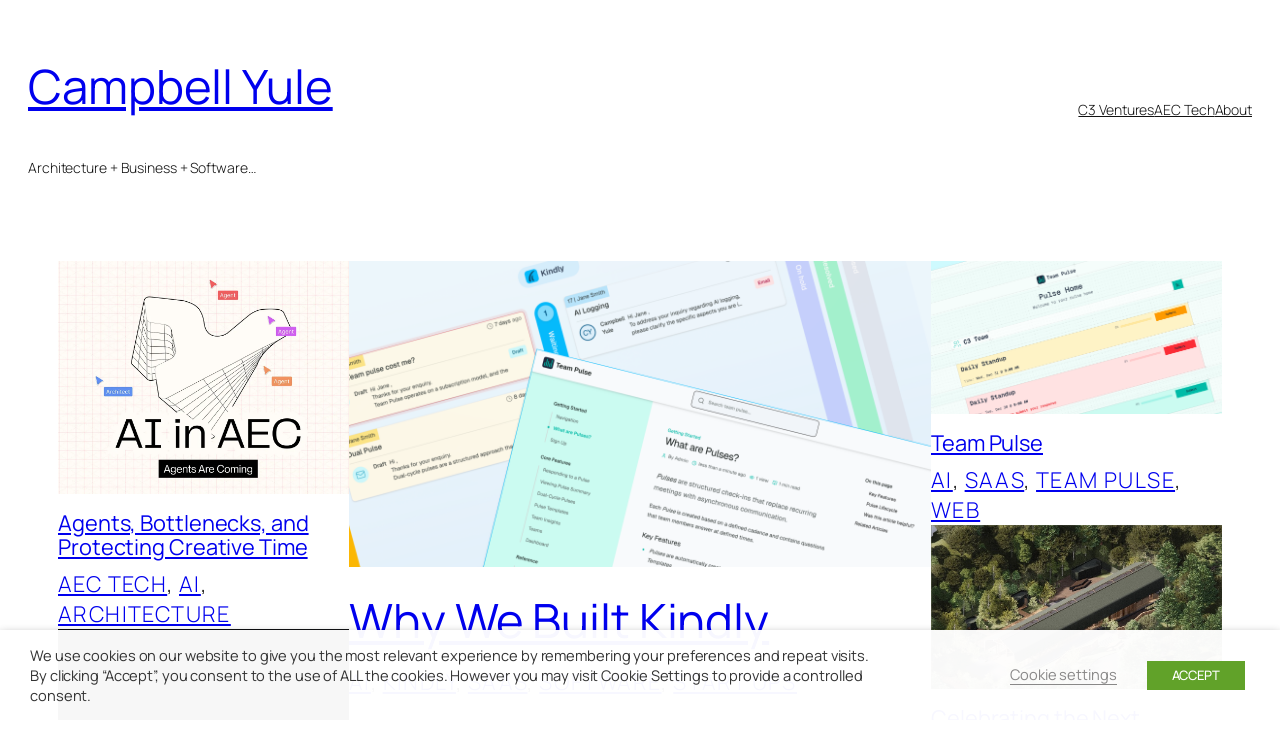

--- FILE ---
content_type: text/html; charset=UTF-8
request_url: http://www.campbellyule.com/
body_size: 22923
content:
<!DOCTYPE html>
<html lang="en-US">
<head>
	<meta charset="UTF-8" />
	<meta name="viewport" content="width=device-width, initial-scale=1" />
<meta name='robots' content='max-image-preview:large' />
<title>Campbell Yule &#8211; Architecture + Business + Software&#8230;</title>
<link rel="alternate" type="application/rss+xml" title="Campbell Yule &raquo; Feed" href="https://www.campbellyule.com/feed/" />
<link rel="alternate" type="application/rss+xml" title="Campbell Yule &raquo; Comments Feed" href="https://www.campbellyule.com/comments/feed/" />
		<!-- This site uses the Google Analytics by MonsterInsights plugin v9.11.1 - Using Analytics tracking - https://www.monsterinsights.com/ -->
							<script type="text/plain" data-cli-class="cli-blocker-script" data-cli-label="Google Tag Manager"  data-cli-script-type="functionality" data-cli-block="true" data-cli-block-if-ccpa-optout="false" data-cli-element-position="head" src="//www.googletagmanager.com/gtag/js?id=G-LX1RXXQ44P"  data-cfasync="false" data-wpfc-render="false" async></script>
			<script data-cfasync="false" data-wpfc-render="false">
				var mi_version = '9.11.1';
				var mi_track_user = true;
				var mi_no_track_reason = '';
								var MonsterInsightsDefaultLocations = {"page_location":"https:\/\/www.campbellyule.com\/"};
								if ( typeof MonsterInsightsPrivacyGuardFilter === 'function' ) {
					var MonsterInsightsLocations = (typeof MonsterInsightsExcludeQuery === 'object') ? MonsterInsightsPrivacyGuardFilter( MonsterInsightsExcludeQuery ) : MonsterInsightsPrivacyGuardFilter( MonsterInsightsDefaultLocations );
				} else {
					var MonsterInsightsLocations = (typeof MonsterInsightsExcludeQuery === 'object') ? MonsterInsightsExcludeQuery : MonsterInsightsDefaultLocations;
				}

								var disableStrs = [
										'ga-disable-G-LX1RXXQ44P',
									];

				/* Function to detect opted out users */
				function __gtagTrackerIsOptedOut() {
					for (var index = 0; index < disableStrs.length; index++) {
						if (document.cookie.indexOf(disableStrs[index] + '=true') > -1) {
							return true;
						}
					}

					return false;
				}

				/* Disable tracking if the opt-out cookie exists. */
				if (__gtagTrackerIsOptedOut()) {
					for (var index = 0; index < disableStrs.length; index++) {
						window[disableStrs[index]] = true;
					}
				}

				/* Opt-out function */
				function __gtagTrackerOptout() {
					for (var index = 0; index < disableStrs.length; index++) {
						document.cookie = disableStrs[index] + '=true; expires=Thu, 31 Dec 2099 23:59:59 UTC; path=/';
						window[disableStrs[index]] = true;
					}
				}

				if ('undefined' === typeof gaOptout) {
					function gaOptout() {
						__gtagTrackerOptout();
					}
				}
								window.dataLayer = window.dataLayer || [];

				window.MonsterInsightsDualTracker = {
					helpers: {},
					trackers: {},
				};
				if (mi_track_user) {
					function __gtagDataLayer() {
						dataLayer.push(arguments);
					}

					function __gtagTracker(type, name, parameters) {
						if (!parameters) {
							parameters = {};
						}

						if (parameters.send_to) {
							__gtagDataLayer.apply(null, arguments);
							return;
						}

						if (type === 'event') {
														parameters.send_to = monsterinsights_frontend.v4_id;
							var hookName = name;
							if (typeof parameters['event_category'] !== 'undefined') {
								hookName = parameters['event_category'] + ':' + name;
							}

							if (typeof MonsterInsightsDualTracker.trackers[hookName] !== 'undefined') {
								MonsterInsightsDualTracker.trackers[hookName](parameters);
							} else {
								__gtagDataLayer('event', name, parameters);
							}
							
						} else {
							__gtagDataLayer.apply(null, arguments);
						}
					}

					__gtagTracker('js', new Date());
					__gtagTracker('set', {
						'developer_id.dZGIzZG': true,
											});
					if ( MonsterInsightsLocations.page_location ) {
						__gtagTracker('set', MonsterInsightsLocations);
					}
										__gtagTracker('config', 'G-LX1RXXQ44P', {"forceSSL":"true","link_attribution":"true"} );
										window.gtag = __gtagTracker;										(function () {
						/* https://developers.google.com/analytics/devguides/collection/analyticsjs/ */
						/* ga and __gaTracker compatibility shim. */
						var noopfn = function () {
							return null;
						};
						var newtracker = function () {
							return new Tracker();
						};
						var Tracker = function () {
							return null;
						};
						var p = Tracker.prototype;
						p.get = noopfn;
						p.set = noopfn;
						p.send = function () {
							var args = Array.prototype.slice.call(arguments);
							args.unshift('send');
							__gaTracker.apply(null, args);
						};
						var __gaTracker = function () {
							var len = arguments.length;
							if (len === 0) {
								return;
							}
							var f = arguments[len - 1];
							if (typeof f !== 'object' || f === null || typeof f.hitCallback !== 'function') {
								if ('send' === arguments[0]) {
									var hitConverted, hitObject = false, action;
									if ('event' === arguments[1]) {
										if ('undefined' !== typeof arguments[3]) {
											hitObject = {
												'eventAction': arguments[3],
												'eventCategory': arguments[2],
												'eventLabel': arguments[4],
												'value': arguments[5] ? arguments[5] : 1,
											}
										}
									}
									if ('pageview' === arguments[1]) {
										if ('undefined' !== typeof arguments[2]) {
											hitObject = {
												'eventAction': 'page_view',
												'page_path': arguments[2],
											}
										}
									}
									if (typeof arguments[2] === 'object') {
										hitObject = arguments[2];
									}
									if (typeof arguments[5] === 'object') {
										Object.assign(hitObject, arguments[5]);
									}
									if ('undefined' !== typeof arguments[1].hitType) {
										hitObject = arguments[1];
										if ('pageview' === hitObject.hitType) {
											hitObject.eventAction = 'page_view';
										}
									}
									if (hitObject) {
										action = 'timing' === arguments[1].hitType ? 'timing_complete' : hitObject.eventAction;
										hitConverted = mapArgs(hitObject);
										__gtagTracker('event', action, hitConverted);
									}
								}
								return;
							}

							function mapArgs(args) {
								var arg, hit = {};
								var gaMap = {
									'eventCategory': 'event_category',
									'eventAction': 'event_action',
									'eventLabel': 'event_label',
									'eventValue': 'event_value',
									'nonInteraction': 'non_interaction',
									'timingCategory': 'event_category',
									'timingVar': 'name',
									'timingValue': 'value',
									'timingLabel': 'event_label',
									'page': 'page_path',
									'location': 'page_location',
									'title': 'page_title',
									'referrer' : 'page_referrer',
								};
								for (arg in args) {
																		if (!(!args.hasOwnProperty(arg) || !gaMap.hasOwnProperty(arg))) {
										hit[gaMap[arg]] = args[arg];
									} else {
										hit[arg] = args[arg];
									}
								}
								return hit;
							}

							try {
								f.hitCallback();
							} catch (ex) {
							}
						};
						__gaTracker.create = newtracker;
						__gaTracker.getByName = newtracker;
						__gaTracker.getAll = function () {
							return [];
						};
						__gaTracker.remove = noopfn;
						__gaTracker.loaded = true;
						window['__gaTracker'] = __gaTracker;
					})();
									} else {
										console.log("");
					(function () {
						function __gtagTracker() {
							return null;
						}

						window['__gtagTracker'] = __gtagTracker;
						window['gtag'] = __gtagTracker;
					})();
									}
			</script>
							<!-- / Google Analytics by MonsterInsights -->
		<style id='wp-img-auto-sizes-contain-inline-css'>
img:is([sizes=auto i],[sizes^="auto," i]){contain-intrinsic-size:3000px 1500px}
/*# sourceURL=wp-img-auto-sizes-contain-inline-css */
</style>
<style id='wp-block-site-title-inline-css'>
.wp-block-site-title{box-sizing:border-box}.wp-block-site-title :where(a){color:inherit;font-family:inherit;font-size:inherit;font-style:inherit;font-weight:inherit;letter-spacing:inherit;line-height:inherit;text-decoration:inherit}
/*# sourceURL=http://www.campbellyule.com/wp-includes/blocks/site-title/style.min.css */
</style>
<style id='wp-block-site-tagline-inline-css'>
.wp-block-site-tagline{box-sizing:border-box}
/*# sourceURL=http://www.campbellyule.com/wp-includes/blocks/site-tagline/style.min.css */
</style>
<style id='wp-block-group-inline-css'>
.wp-block-group{box-sizing:border-box}:where(.wp-block-group.wp-block-group-is-layout-constrained){position:relative}
/*# sourceURL=http://www.campbellyule.com/wp-includes/blocks/group/style.min.css */
</style>
<style id='wp-block-navigation-link-inline-css'>
.wp-block-navigation .wp-block-navigation-item__label{overflow-wrap:break-word}.wp-block-navigation .wp-block-navigation-item__description{display:none}.link-ui-tools{outline:1px solid #f0f0f0;padding:8px}.link-ui-block-inserter{padding-top:8px}.link-ui-block-inserter__back{margin-left:8px;text-transform:uppercase}
/*# sourceURL=http://www.campbellyule.com/wp-includes/blocks/navigation-link/style.min.css */
</style>
<style id='wp-block-navigation-inline-css'>
.wp-block-navigation{position:relative}.wp-block-navigation ul{margin-bottom:0;margin-left:0;margin-top:0;padding-left:0}.wp-block-navigation ul,.wp-block-navigation ul li{list-style:none;padding:0}.wp-block-navigation .wp-block-navigation-item{align-items:center;background-color:inherit;display:flex;position:relative}.wp-block-navigation .wp-block-navigation-item .wp-block-navigation__submenu-container:empty{display:none}.wp-block-navigation .wp-block-navigation-item__content{display:block;z-index:1}.wp-block-navigation .wp-block-navigation-item__content.wp-block-navigation-item__content{color:inherit}.wp-block-navigation.has-text-decoration-underline .wp-block-navigation-item__content,.wp-block-navigation.has-text-decoration-underline .wp-block-navigation-item__content:active,.wp-block-navigation.has-text-decoration-underline .wp-block-navigation-item__content:focus{text-decoration:underline}.wp-block-navigation.has-text-decoration-line-through .wp-block-navigation-item__content,.wp-block-navigation.has-text-decoration-line-through .wp-block-navigation-item__content:active,.wp-block-navigation.has-text-decoration-line-through .wp-block-navigation-item__content:focus{text-decoration:line-through}.wp-block-navigation :where(a),.wp-block-navigation :where(a:active),.wp-block-navigation :where(a:focus){text-decoration:none}.wp-block-navigation .wp-block-navigation__submenu-icon{align-self:center;background-color:inherit;border:none;color:currentColor;display:inline-block;font-size:inherit;height:.6em;line-height:0;margin-left:.25em;padding:0;width:.6em}.wp-block-navigation .wp-block-navigation__submenu-icon svg{display:inline-block;stroke:currentColor;height:inherit;margin-top:.075em;width:inherit}.wp-block-navigation{--navigation-layout-justification-setting:flex-start;--navigation-layout-direction:row;--navigation-layout-wrap:wrap;--navigation-layout-justify:flex-start;--navigation-layout-align:center}.wp-block-navigation.is-vertical{--navigation-layout-direction:column;--navigation-layout-justify:initial;--navigation-layout-align:flex-start}.wp-block-navigation.no-wrap{--navigation-layout-wrap:nowrap}.wp-block-navigation.items-justified-center{--navigation-layout-justification-setting:center;--navigation-layout-justify:center}.wp-block-navigation.items-justified-center.is-vertical{--navigation-layout-align:center}.wp-block-navigation.items-justified-right{--navigation-layout-justification-setting:flex-end;--navigation-layout-justify:flex-end}.wp-block-navigation.items-justified-right.is-vertical{--navigation-layout-align:flex-end}.wp-block-navigation.items-justified-space-between{--navigation-layout-justification-setting:space-between;--navigation-layout-justify:space-between}.wp-block-navigation .has-child .wp-block-navigation__submenu-container{align-items:normal;background-color:inherit;color:inherit;display:flex;flex-direction:column;opacity:0;position:absolute;z-index:2}@media not (prefers-reduced-motion){.wp-block-navigation .has-child .wp-block-navigation__submenu-container{transition:opacity .1s linear}}.wp-block-navigation .has-child .wp-block-navigation__submenu-container{height:0;overflow:hidden;visibility:hidden;width:0}.wp-block-navigation .has-child .wp-block-navigation__submenu-container>.wp-block-navigation-item>.wp-block-navigation-item__content{display:flex;flex-grow:1;padding:.5em 1em}.wp-block-navigation .has-child .wp-block-navigation__submenu-container>.wp-block-navigation-item>.wp-block-navigation-item__content .wp-block-navigation__submenu-icon{margin-left:auto;margin-right:0}.wp-block-navigation .has-child .wp-block-navigation__submenu-container .wp-block-navigation-item__content{margin:0}.wp-block-navigation .has-child .wp-block-navigation__submenu-container{left:-1px;top:100%}@media (min-width:782px){.wp-block-navigation .has-child .wp-block-navigation__submenu-container .wp-block-navigation__submenu-container{left:100%;top:-1px}.wp-block-navigation .has-child .wp-block-navigation__submenu-container .wp-block-navigation__submenu-container:before{background:#0000;content:"";display:block;height:100%;position:absolute;right:100%;width:.5em}.wp-block-navigation .has-child .wp-block-navigation__submenu-container .wp-block-navigation__submenu-icon{margin-right:.25em}.wp-block-navigation .has-child .wp-block-navigation__submenu-container .wp-block-navigation__submenu-icon svg{transform:rotate(-90deg)}}.wp-block-navigation .has-child .wp-block-navigation-submenu__toggle[aria-expanded=true]~.wp-block-navigation__submenu-container,.wp-block-navigation .has-child:not(.open-on-click):hover>.wp-block-navigation__submenu-container,.wp-block-navigation .has-child:not(.open-on-click):not(.open-on-hover-click):focus-within>.wp-block-navigation__submenu-container{height:auto;min-width:200px;opacity:1;overflow:visible;visibility:visible;width:auto}.wp-block-navigation.has-background .has-child .wp-block-navigation__submenu-container{left:0;top:100%}@media (min-width:782px){.wp-block-navigation.has-background .has-child .wp-block-navigation__submenu-container .wp-block-navigation__submenu-container{left:100%;top:0}}.wp-block-navigation-submenu{display:flex;position:relative}.wp-block-navigation-submenu .wp-block-navigation__submenu-icon svg{stroke:currentColor}button.wp-block-navigation-item__content{background-color:initial;border:none;color:currentColor;font-family:inherit;font-size:inherit;font-style:inherit;font-weight:inherit;letter-spacing:inherit;line-height:inherit;text-align:left;text-transform:inherit}.wp-block-navigation-submenu__toggle{cursor:pointer}.wp-block-navigation-submenu__toggle[aria-expanded=true]+.wp-block-navigation__submenu-icon>svg,.wp-block-navigation-submenu__toggle[aria-expanded=true]>svg{transform:rotate(180deg)}.wp-block-navigation-item.open-on-click .wp-block-navigation-submenu__toggle{padding-left:0;padding-right:.85em}.wp-block-navigation-item.open-on-click .wp-block-navigation-submenu__toggle+.wp-block-navigation__submenu-icon{margin-left:-.6em;pointer-events:none}.wp-block-navigation-item.open-on-click button.wp-block-navigation-item__content:not(.wp-block-navigation-submenu__toggle){padding:0}.wp-block-navigation .wp-block-page-list,.wp-block-navigation__container,.wp-block-navigation__responsive-close,.wp-block-navigation__responsive-container,.wp-block-navigation__responsive-container-content,.wp-block-navigation__responsive-dialog{gap:inherit}:where(.wp-block-navigation.has-background .wp-block-navigation-item a:not(.wp-element-button)),:where(.wp-block-navigation.has-background .wp-block-navigation-submenu a:not(.wp-element-button)){padding:.5em 1em}:where(.wp-block-navigation .wp-block-navigation__submenu-container .wp-block-navigation-item a:not(.wp-element-button)),:where(.wp-block-navigation .wp-block-navigation__submenu-container .wp-block-navigation-submenu a:not(.wp-element-button)),:where(.wp-block-navigation .wp-block-navigation__submenu-container .wp-block-navigation-submenu button.wp-block-navigation-item__content),:where(.wp-block-navigation .wp-block-navigation__submenu-container .wp-block-pages-list__item button.wp-block-navigation-item__content){padding:.5em 1em}.wp-block-navigation.items-justified-right .wp-block-navigation__container .has-child .wp-block-navigation__submenu-container,.wp-block-navigation.items-justified-right .wp-block-page-list>.has-child .wp-block-navigation__submenu-container,.wp-block-navigation.items-justified-space-between .wp-block-page-list>.has-child:last-child .wp-block-navigation__submenu-container,.wp-block-navigation.items-justified-space-between>.wp-block-navigation__container>.has-child:last-child .wp-block-navigation__submenu-container{left:auto;right:0}.wp-block-navigation.items-justified-right .wp-block-navigation__container .has-child .wp-block-navigation__submenu-container .wp-block-navigation__submenu-container,.wp-block-navigation.items-justified-right .wp-block-page-list>.has-child .wp-block-navigation__submenu-container .wp-block-navigation__submenu-container,.wp-block-navigation.items-justified-space-between .wp-block-page-list>.has-child:last-child .wp-block-navigation__submenu-container .wp-block-navigation__submenu-container,.wp-block-navigation.items-justified-space-between>.wp-block-navigation__container>.has-child:last-child .wp-block-navigation__submenu-container .wp-block-navigation__submenu-container{left:-1px;right:-1px}@media (min-width:782px){.wp-block-navigation.items-justified-right .wp-block-navigation__container .has-child .wp-block-navigation__submenu-container .wp-block-navigation__submenu-container,.wp-block-navigation.items-justified-right .wp-block-page-list>.has-child .wp-block-navigation__submenu-container .wp-block-navigation__submenu-container,.wp-block-navigation.items-justified-space-between .wp-block-page-list>.has-child:last-child .wp-block-navigation__submenu-container .wp-block-navigation__submenu-container,.wp-block-navigation.items-justified-space-between>.wp-block-navigation__container>.has-child:last-child .wp-block-navigation__submenu-container .wp-block-navigation__submenu-container{left:auto;right:100%}}.wp-block-navigation:not(.has-background) .wp-block-navigation__submenu-container{background-color:#fff;border:1px solid #00000026}.wp-block-navigation.has-background .wp-block-navigation__submenu-container{background-color:inherit}.wp-block-navigation:not(.has-text-color) .wp-block-navigation__submenu-container{color:#000}.wp-block-navigation__container{align-items:var(--navigation-layout-align,initial);display:flex;flex-direction:var(--navigation-layout-direction,initial);flex-wrap:var(--navigation-layout-wrap,wrap);justify-content:var(--navigation-layout-justify,initial);list-style:none;margin:0;padding-left:0}.wp-block-navigation__container .is-responsive{display:none}.wp-block-navigation__container:only-child,.wp-block-page-list:only-child{flex-grow:1}@keyframes overlay-menu__fade-in-animation{0%{opacity:0;transform:translateY(.5em)}to{opacity:1;transform:translateY(0)}}.wp-block-navigation__responsive-container{bottom:0;display:none;left:0;position:fixed;right:0;top:0}.wp-block-navigation__responsive-container :where(.wp-block-navigation-item a){color:inherit}.wp-block-navigation__responsive-container .wp-block-navigation__responsive-container-content{align-items:var(--navigation-layout-align,initial);display:flex;flex-direction:var(--navigation-layout-direction,initial);flex-wrap:var(--navigation-layout-wrap,wrap);justify-content:var(--navigation-layout-justify,initial)}.wp-block-navigation__responsive-container:not(.is-menu-open.is-menu-open){background-color:inherit!important;color:inherit!important}.wp-block-navigation__responsive-container.is-menu-open{background-color:inherit;display:flex;flex-direction:column}@media not (prefers-reduced-motion){.wp-block-navigation__responsive-container.is-menu-open{animation:overlay-menu__fade-in-animation .1s ease-out;animation-fill-mode:forwards}}.wp-block-navigation__responsive-container.is-menu-open{overflow:auto;padding:clamp(1rem,var(--wp--style--root--padding-top),20rem) clamp(1rem,var(--wp--style--root--padding-right),20rem) clamp(1rem,var(--wp--style--root--padding-bottom),20rem) clamp(1rem,var(--wp--style--root--padding-left),20rem);z-index:100000}.wp-block-navigation__responsive-container.is-menu-open .wp-block-navigation__responsive-container-content{align-items:var(--navigation-layout-justification-setting,inherit);display:flex;flex-direction:column;flex-wrap:nowrap;overflow:visible;padding-top:calc(2rem + 24px)}.wp-block-navigation__responsive-container.is-menu-open .wp-block-navigation__responsive-container-content,.wp-block-navigation__responsive-container.is-menu-open .wp-block-navigation__responsive-container-content .wp-block-navigation__container,.wp-block-navigation__responsive-container.is-menu-open .wp-block-navigation__responsive-container-content .wp-block-page-list{justify-content:flex-start}.wp-block-navigation__responsive-container.is-menu-open .wp-block-navigation__responsive-container-content .wp-block-navigation__submenu-icon{display:none}.wp-block-navigation__responsive-container.is-menu-open .wp-block-navigation__responsive-container-content .has-child .wp-block-navigation__submenu-container{border:none;height:auto;min-width:200px;opacity:1;overflow:initial;padding-left:2rem;padding-right:2rem;position:static;visibility:visible;width:auto}.wp-block-navigation__responsive-container.is-menu-open .wp-block-navigation__responsive-container-content .wp-block-navigation__container,.wp-block-navigation__responsive-container.is-menu-open .wp-block-navigation__responsive-container-content .wp-block-navigation__submenu-container{gap:inherit}.wp-block-navigation__responsive-container.is-menu-open .wp-block-navigation__responsive-container-content .wp-block-navigation__submenu-container{padding-top:var(--wp--style--block-gap,2em)}.wp-block-navigation__responsive-container.is-menu-open .wp-block-navigation__responsive-container-content .wp-block-navigation-item__content{padding:0}.wp-block-navigation__responsive-container.is-menu-open .wp-block-navigation__responsive-container-content .wp-block-navigation-item,.wp-block-navigation__responsive-container.is-menu-open .wp-block-navigation__responsive-container-content .wp-block-navigation__container,.wp-block-navigation__responsive-container.is-menu-open .wp-block-navigation__responsive-container-content .wp-block-page-list{align-items:var(--navigation-layout-justification-setting,initial);display:flex;flex-direction:column}.wp-block-navigation__responsive-container.is-menu-open .wp-block-navigation-item,.wp-block-navigation__responsive-container.is-menu-open .wp-block-navigation-item .wp-block-navigation__submenu-container,.wp-block-navigation__responsive-container.is-menu-open .wp-block-navigation__container,.wp-block-navigation__responsive-container.is-menu-open .wp-block-page-list{background:#0000!important;color:inherit!important}.wp-block-navigation__responsive-container.is-menu-open .wp-block-navigation__submenu-container.wp-block-navigation__submenu-container.wp-block-navigation__submenu-container.wp-block-navigation__submenu-container{left:auto;right:auto}@media (min-width:600px){.wp-block-navigation__responsive-container:not(.hidden-by-default):not(.is-menu-open){background-color:inherit;display:block;position:relative;width:100%;z-index:auto}.wp-block-navigation__responsive-container:not(.hidden-by-default):not(.is-menu-open) .wp-block-navigation__responsive-container-close{display:none}.wp-block-navigation__responsive-container.is-menu-open .wp-block-navigation__submenu-container.wp-block-navigation__submenu-container.wp-block-navigation__submenu-container.wp-block-navigation__submenu-container{left:0}}.wp-block-navigation:not(.has-background) .wp-block-navigation__responsive-container.is-menu-open{background-color:#fff}.wp-block-navigation:not(.has-text-color) .wp-block-navigation__responsive-container.is-menu-open{color:#000}.wp-block-navigation__toggle_button_label{font-size:1rem;font-weight:700}.wp-block-navigation__responsive-container-close,.wp-block-navigation__responsive-container-open{background:#0000;border:none;color:currentColor;cursor:pointer;margin:0;padding:0;text-transform:inherit;vertical-align:middle}.wp-block-navigation__responsive-container-close svg,.wp-block-navigation__responsive-container-open svg{fill:currentColor;display:block;height:24px;pointer-events:none;width:24px}.wp-block-navigation__responsive-container-open{display:flex}.wp-block-navigation__responsive-container-open.wp-block-navigation__responsive-container-open.wp-block-navigation__responsive-container-open{font-family:inherit;font-size:inherit;font-weight:inherit}@media (min-width:600px){.wp-block-navigation__responsive-container-open:not(.always-shown){display:none}}.wp-block-navigation__responsive-container-close{position:absolute;right:0;top:0;z-index:2}.wp-block-navigation__responsive-container-close.wp-block-navigation__responsive-container-close.wp-block-navigation__responsive-container-close{font-family:inherit;font-size:inherit;font-weight:inherit}.wp-block-navigation__responsive-close{width:100%}.has-modal-open .wp-block-navigation__responsive-close{margin-left:auto;margin-right:auto;max-width:var(--wp--style--global--wide-size,100%)}.wp-block-navigation__responsive-close:focus{outline:none}.is-menu-open .wp-block-navigation__responsive-close,.is-menu-open .wp-block-navigation__responsive-container-content,.is-menu-open .wp-block-navigation__responsive-dialog{box-sizing:border-box}.wp-block-navigation__responsive-dialog{position:relative}.has-modal-open .admin-bar .is-menu-open .wp-block-navigation__responsive-dialog{margin-top:46px}@media (min-width:782px){.has-modal-open .admin-bar .is-menu-open .wp-block-navigation__responsive-dialog{margin-top:32px}}html.has-modal-open{overflow:hidden}
/*# sourceURL=http://www.campbellyule.com/wp-includes/blocks/navigation/style.min.css */
</style>
<style id='wp-block-post-featured-image-inline-css'>
.wp-block-post-featured-image{margin-left:0;margin-right:0}.wp-block-post-featured-image a{display:block;height:100%}.wp-block-post-featured-image :where(img){box-sizing:border-box;height:auto;max-width:100%;vertical-align:bottom;width:100%}.wp-block-post-featured-image.alignfull img,.wp-block-post-featured-image.alignwide img{width:100%}.wp-block-post-featured-image .wp-block-post-featured-image__overlay.has-background-dim{background-color:#000;inset:0;position:absolute}.wp-block-post-featured-image{position:relative}.wp-block-post-featured-image .wp-block-post-featured-image__overlay.has-background-gradient{background-color:initial}.wp-block-post-featured-image .wp-block-post-featured-image__overlay.has-background-dim-0{opacity:0}.wp-block-post-featured-image .wp-block-post-featured-image__overlay.has-background-dim-10{opacity:.1}.wp-block-post-featured-image .wp-block-post-featured-image__overlay.has-background-dim-20{opacity:.2}.wp-block-post-featured-image .wp-block-post-featured-image__overlay.has-background-dim-30{opacity:.3}.wp-block-post-featured-image .wp-block-post-featured-image__overlay.has-background-dim-40{opacity:.4}.wp-block-post-featured-image .wp-block-post-featured-image__overlay.has-background-dim-50{opacity:.5}.wp-block-post-featured-image .wp-block-post-featured-image__overlay.has-background-dim-60{opacity:.6}.wp-block-post-featured-image .wp-block-post-featured-image__overlay.has-background-dim-70{opacity:.7}.wp-block-post-featured-image .wp-block-post-featured-image__overlay.has-background-dim-80{opacity:.8}.wp-block-post-featured-image .wp-block-post-featured-image__overlay.has-background-dim-90{opacity:.9}.wp-block-post-featured-image .wp-block-post-featured-image__overlay.has-background-dim-100{opacity:1}.wp-block-post-featured-image:where(.alignleft,.alignright){width:100%}
/*# sourceURL=http://www.campbellyule.com/wp-includes/blocks/post-featured-image/style.min.css */
</style>
<style id='wp-block-post-title-inline-css'>
.wp-block-post-title{box-sizing:border-box;word-break:break-word}.wp-block-post-title :where(a){display:inline-block;font-family:inherit;font-size:inherit;font-style:inherit;font-weight:inherit;letter-spacing:inherit;line-height:inherit;text-decoration:inherit}
/*# sourceURL=http://www.campbellyule.com/wp-includes/blocks/post-title/style.min.css */
</style>
<style id='wp-block-post-terms-inline-css'>
.wp-block-post-terms{box-sizing:border-box}.wp-block-post-terms .wp-block-post-terms__separator{white-space:pre-wrap}
/*# sourceURL=http://www.campbellyule.com/wp-includes/blocks/post-terms/style.min.css */
</style>
<style id='wp-block-post-template-inline-css'>
.wp-block-post-template{box-sizing:border-box;list-style:none;margin-bottom:0;margin-top:0;max-width:100%;padding:0}.wp-block-post-template.is-flex-container{display:flex;flex-direction:row;flex-wrap:wrap;gap:1.25em}.wp-block-post-template.is-flex-container>li{margin:0;width:100%}@media (min-width:600px){.wp-block-post-template.is-flex-container.is-flex-container.columns-2>li{width:calc(50% - .625em)}.wp-block-post-template.is-flex-container.is-flex-container.columns-3>li{width:calc(33.33333% - .83333em)}.wp-block-post-template.is-flex-container.is-flex-container.columns-4>li{width:calc(25% - .9375em)}.wp-block-post-template.is-flex-container.is-flex-container.columns-5>li{width:calc(20% - 1em)}.wp-block-post-template.is-flex-container.is-flex-container.columns-6>li{width:calc(16.66667% - 1.04167em)}}@media (max-width:600px){.wp-block-post-template-is-layout-grid.wp-block-post-template-is-layout-grid.wp-block-post-template-is-layout-grid.wp-block-post-template-is-layout-grid{grid-template-columns:1fr}}.wp-block-post-template-is-layout-constrained>li>.alignright,.wp-block-post-template-is-layout-flow>li>.alignright{float:right;margin-inline-end:0;margin-inline-start:2em}.wp-block-post-template-is-layout-constrained>li>.alignleft,.wp-block-post-template-is-layout-flow>li>.alignleft{float:left;margin-inline-end:2em;margin-inline-start:0}.wp-block-post-template-is-layout-constrained>li>.aligncenter,.wp-block-post-template-is-layout-flow>li>.aligncenter{margin-inline-end:auto;margin-inline-start:auto}
/*# sourceURL=http://www.campbellyule.com/wp-includes/blocks/post-template/style.min.css */
</style>
<style id='wp-block-paragraph-inline-css'>
.is-small-text{font-size:.875em}.is-regular-text{font-size:1em}.is-large-text{font-size:2.25em}.is-larger-text{font-size:3em}.has-drop-cap:not(:focus):first-letter{float:left;font-size:8.4em;font-style:normal;font-weight:100;line-height:.68;margin:.05em .1em 0 0;text-transform:uppercase}body.rtl .has-drop-cap:not(:focus):first-letter{float:none;margin-left:.1em}p.has-drop-cap.has-background{overflow:hidden}:root :where(p.has-background){padding:1.25em 2.375em}:where(p.has-text-color:not(.has-link-color)) a{color:inherit}p.has-text-align-left[style*="writing-mode:vertical-lr"],p.has-text-align-right[style*="writing-mode:vertical-rl"]{rotate:180deg}
/*# sourceURL=http://www.campbellyule.com/wp-includes/blocks/paragraph/style.min.css */
</style>
<style id='wp-block-heading-inline-css'>
h1:where(.wp-block-heading).has-background,h2:where(.wp-block-heading).has-background,h3:where(.wp-block-heading).has-background,h4:where(.wp-block-heading).has-background,h5:where(.wp-block-heading).has-background,h6:where(.wp-block-heading).has-background{padding:1.25em 2.375em}h1.has-text-align-left[style*=writing-mode]:where([style*=vertical-lr]),h1.has-text-align-right[style*=writing-mode]:where([style*=vertical-rl]),h2.has-text-align-left[style*=writing-mode]:where([style*=vertical-lr]),h2.has-text-align-right[style*=writing-mode]:where([style*=vertical-rl]),h3.has-text-align-left[style*=writing-mode]:where([style*=vertical-lr]),h3.has-text-align-right[style*=writing-mode]:where([style*=vertical-rl]),h4.has-text-align-left[style*=writing-mode]:where([style*=vertical-lr]),h4.has-text-align-right[style*=writing-mode]:where([style*=vertical-rl]),h5.has-text-align-left[style*=writing-mode]:where([style*=vertical-lr]),h5.has-text-align-right[style*=writing-mode]:where([style*=vertical-rl]),h6.has-text-align-left[style*=writing-mode]:where([style*=vertical-lr]),h6.has-text-align-right[style*=writing-mode]:where([style*=vertical-rl]){rotate:180deg}
/*# sourceURL=http://www.campbellyule.com/wp-includes/blocks/heading/style.min.css */
</style>
<style id='wp-block-post-excerpt-inline-css'>
:where(.wp-block-post-excerpt){box-sizing:border-box;margin-bottom:var(--wp--style--block-gap);margin-top:var(--wp--style--block-gap)}.wp-block-post-excerpt__excerpt{margin-bottom:0;margin-top:0}.wp-block-post-excerpt__more-text{margin-bottom:0;margin-top:var(--wp--style--block-gap)}.wp-block-post-excerpt__more-link{display:inline-block}
/*# sourceURL=http://www.campbellyule.com/wp-includes/blocks/post-excerpt/style.min.css */
</style>
<style id='wp-block-columns-inline-css'>
.wp-block-columns{box-sizing:border-box;display:flex;flex-wrap:wrap!important}@media (min-width:782px){.wp-block-columns{flex-wrap:nowrap!important}}.wp-block-columns{align-items:normal!important}.wp-block-columns.are-vertically-aligned-top{align-items:flex-start}.wp-block-columns.are-vertically-aligned-center{align-items:center}.wp-block-columns.are-vertically-aligned-bottom{align-items:flex-end}@media (max-width:781px){.wp-block-columns:not(.is-not-stacked-on-mobile)>.wp-block-column{flex-basis:100%!important}}@media (min-width:782px){.wp-block-columns:not(.is-not-stacked-on-mobile)>.wp-block-column{flex-basis:0;flex-grow:1}.wp-block-columns:not(.is-not-stacked-on-mobile)>.wp-block-column[style*=flex-basis]{flex-grow:0}}.wp-block-columns.is-not-stacked-on-mobile{flex-wrap:nowrap!important}.wp-block-columns.is-not-stacked-on-mobile>.wp-block-column{flex-basis:0;flex-grow:1}.wp-block-columns.is-not-stacked-on-mobile>.wp-block-column[style*=flex-basis]{flex-grow:0}:where(.wp-block-columns){margin-bottom:1.75em}:where(.wp-block-columns.has-background){padding:1.25em 2.375em}.wp-block-column{flex-grow:1;min-width:0;overflow-wrap:break-word;word-break:break-word}.wp-block-column.is-vertically-aligned-top{align-self:flex-start}.wp-block-column.is-vertically-aligned-center{align-self:center}.wp-block-column.is-vertically-aligned-bottom{align-self:flex-end}.wp-block-column.is-vertically-aligned-stretch{align-self:stretch}.wp-block-column.is-vertically-aligned-bottom,.wp-block-column.is-vertically-aligned-center,.wp-block-column.is-vertically-aligned-top{width:100%}
/*# sourceURL=http://www.campbellyule.com/wp-includes/blocks/columns/style.min.css */
</style>
<style id='wp-block-query-pagination-inline-css'>
.wp-block-query-pagination.is-content-justification-space-between>.wp-block-query-pagination-next:last-of-type{margin-inline-start:auto}.wp-block-query-pagination.is-content-justification-space-between>.wp-block-query-pagination-previous:first-child{margin-inline-end:auto}.wp-block-query-pagination .wp-block-query-pagination-previous-arrow{display:inline-block;margin-right:1ch}.wp-block-query-pagination .wp-block-query-pagination-previous-arrow:not(.is-arrow-chevron){transform:scaleX(1)}.wp-block-query-pagination .wp-block-query-pagination-next-arrow{display:inline-block;margin-left:1ch}.wp-block-query-pagination .wp-block-query-pagination-next-arrow:not(.is-arrow-chevron){transform:scaleX(1)}.wp-block-query-pagination.aligncenter{justify-content:center}
/*# sourceURL=http://www.campbellyule.com/wp-includes/blocks/query-pagination/style.min.css */
</style>
<style id='wp-block-spacer-inline-css'>
.wp-block-spacer{clear:both}
/*# sourceURL=http://www.campbellyule.com/wp-includes/blocks/spacer/style.min.css */
</style>
<style id='wp-block-library-inline-css'>
:root{--wp-block-synced-color:#7a00df;--wp-block-synced-color--rgb:122,0,223;--wp-bound-block-color:var(--wp-block-synced-color);--wp-editor-canvas-background:#ddd;--wp-admin-theme-color:#007cba;--wp-admin-theme-color--rgb:0,124,186;--wp-admin-theme-color-darker-10:#006ba1;--wp-admin-theme-color-darker-10--rgb:0,107,160.5;--wp-admin-theme-color-darker-20:#005a87;--wp-admin-theme-color-darker-20--rgb:0,90,135;--wp-admin-border-width-focus:2px}@media (min-resolution:192dpi){:root{--wp-admin-border-width-focus:1.5px}}.wp-element-button{cursor:pointer}:root .has-very-light-gray-background-color{background-color:#eee}:root .has-very-dark-gray-background-color{background-color:#313131}:root .has-very-light-gray-color{color:#eee}:root .has-very-dark-gray-color{color:#313131}:root .has-vivid-green-cyan-to-vivid-cyan-blue-gradient-background{background:linear-gradient(135deg,#00d084,#0693e3)}:root .has-purple-crush-gradient-background{background:linear-gradient(135deg,#34e2e4,#4721fb 50%,#ab1dfe)}:root .has-hazy-dawn-gradient-background{background:linear-gradient(135deg,#faaca8,#dad0ec)}:root .has-subdued-olive-gradient-background{background:linear-gradient(135deg,#fafae1,#67a671)}:root .has-atomic-cream-gradient-background{background:linear-gradient(135deg,#fdd79a,#004a59)}:root .has-nightshade-gradient-background{background:linear-gradient(135deg,#330968,#31cdcf)}:root .has-midnight-gradient-background{background:linear-gradient(135deg,#020381,#2874fc)}:root{--wp--preset--font-size--normal:16px;--wp--preset--font-size--huge:42px}.has-regular-font-size{font-size:1em}.has-larger-font-size{font-size:2.625em}.has-normal-font-size{font-size:var(--wp--preset--font-size--normal)}.has-huge-font-size{font-size:var(--wp--preset--font-size--huge)}.has-text-align-center{text-align:center}.has-text-align-left{text-align:left}.has-text-align-right{text-align:right}.has-fit-text{white-space:nowrap!important}#end-resizable-editor-section{display:none}.aligncenter{clear:both}.items-justified-left{justify-content:flex-start}.items-justified-center{justify-content:center}.items-justified-right{justify-content:flex-end}.items-justified-space-between{justify-content:space-between}.screen-reader-text{border:0;clip-path:inset(50%);height:1px;margin:-1px;overflow:hidden;padding:0;position:absolute;width:1px;word-wrap:normal!important}.screen-reader-text:focus{background-color:#ddd;clip-path:none;color:#444;display:block;font-size:1em;height:auto;left:5px;line-height:normal;padding:15px 23px 14px;text-decoration:none;top:5px;width:auto;z-index:100000}html :where(.has-border-color){border-style:solid}html :where([style*=border-top-color]){border-top-style:solid}html :where([style*=border-right-color]){border-right-style:solid}html :where([style*=border-bottom-color]){border-bottom-style:solid}html :where([style*=border-left-color]){border-left-style:solid}html :where([style*=border-width]){border-style:solid}html :where([style*=border-top-width]){border-top-style:solid}html :where([style*=border-right-width]){border-right-style:solid}html :where([style*=border-bottom-width]){border-bottom-style:solid}html :where([style*=border-left-width]){border-left-style:solid}html :where(img[class*=wp-image-]){height:auto;max-width:100%}:where(figure){margin:0 0 1em}html :where(.is-position-sticky){--wp-admin--admin-bar--position-offset:var(--wp-admin--admin-bar--height,0px)}@media screen and (max-width:600px){html :where(.is-position-sticky){--wp-admin--admin-bar--position-offset:0px}}
/*# sourceURL=/wp-includes/css/dist/block-library/common.min.css */
</style>
<style id='global-styles-inline-css'>
:root{--wp--preset--aspect-ratio--square: 1;--wp--preset--aspect-ratio--4-3: 4/3;--wp--preset--aspect-ratio--3-4: 3/4;--wp--preset--aspect-ratio--3-2: 3/2;--wp--preset--aspect-ratio--2-3: 2/3;--wp--preset--aspect-ratio--16-9: 16/9;--wp--preset--aspect-ratio--9-16: 9/16;--wp--preset--color--black: #000000;--wp--preset--color--cyan-bluish-gray: #abb8c3;--wp--preset--color--white: #ffffff;--wp--preset--color--pale-pink: #f78da7;--wp--preset--color--vivid-red: #cf2e2e;--wp--preset--color--luminous-vivid-orange: #ff6900;--wp--preset--color--luminous-vivid-amber: #fcb900;--wp--preset--color--light-green-cyan: #7bdcb5;--wp--preset--color--vivid-green-cyan: #00d084;--wp--preset--color--pale-cyan-blue: #8ed1fc;--wp--preset--color--vivid-cyan-blue: #0693e3;--wp--preset--color--vivid-purple: #9b51e0;--wp--preset--color--base: #FFFFFF;--wp--preset--color--contrast: #111111;--wp--preset--color--accent-1: #FFEE58;--wp--preset--color--accent-2: #F6CFF4;--wp--preset--color--accent-3: #503AA8;--wp--preset--color--accent-4: #686868;--wp--preset--color--accent-5: #FBFAF3;--wp--preset--color--accent-6: color-mix(in srgb, currentColor 20%, transparent);--wp--preset--gradient--vivid-cyan-blue-to-vivid-purple: linear-gradient(135deg,rgb(6,147,227) 0%,rgb(155,81,224) 100%);--wp--preset--gradient--light-green-cyan-to-vivid-green-cyan: linear-gradient(135deg,rgb(122,220,180) 0%,rgb(0,208,130) 100%);--wp--preset--gradient--luminous-vivid-amber-to-luminous-vivid-orange: linear-gradient(135deg,rgb(252,185,0) 0%,rgb(255,105,0) 100%);--wp--preset--gradient--luminous-vivid-orange-to-vivid-red: linear-gradient(135deg,rgb(255,105,0) 0%,rgb(207,46,46) 100%);--wp--preset--gradient--very-light-gray-to-cyan-bluish-gray: linear-gradient(135deg,rgb(238,238,238) 0%,rgb(169,184,195) 100%);--wp--preset--gradient--cool-to-warm-spectrum: linear-gradient(135deg,rgb(74,234,220) 0%,rgb(151,120,209) 20%,rgb(207,42,186) 40%,rgb(238,44,130) 60%,rgb(251,105,98) 80%,rgb(254,248,76) 100%);--wp--preset--gradient--blush-light-purple: linear-gradient(135deg,rgb(255,206,236) 0%,rgb(152,150,240) 100%);--wp--preset--gradient--blush-bordeaux: linear-gradient(135deg,rgb(254,205,165) 0%,rgb(254,45,45) 50%,rgb(107,0,62) 100%);--wp--preset--gradient--luminous-dusk: linear-gradient(135deg,rgb(255,203,112) 0%,rgb(199,81,192) 50%,rgb(65,88,208) 100%);--wp--preset--gradient--pale-ocean: linear-gradient(135deg,rgb(255,245,203) 0%,rgb(182,227,212) 50%,rgb(51,167,181) 100%);--wp--preset--gradient--electric-grass: linear-gradient(135deg,rgb(202,248,128) 0%,rgb(113,206,126) 100%);--wp--preset--gradient--midnight: linear-gradient(135deg,rgb(2,3,129) 0%,rgb(40,116,252) 100%);--wp--preset--font-size--small: 0.875rem;--wp--preset--font-size--medium: clamp(1rem, 1rem + ((1vw - 0.2rem) * 0.196), 1.125rem);--wp--preset--font-size--large: clamp(1.125rem, 1.125rem + ((1vw - 0.2rem) * 0.392), 1.375rem);--wp--preset--font-size--x-large: clamp(1.75rem, 1.75rem + ((1vw - 0.2rem) * 0.392), 2rem);--wp--preset--font-size--xx-large: clamp(2.15rem, 2.15rem + ((1vw - 0.2rem) * 1.333), 3rem);--wp--preset--font-family--manrope: Manrope, sans-serif;--wp--preset--font-family--fira-code: "Fira Code", monospace;--wp--preset--spacing--20: 10px;--wp--preset--spacing--30: 20px;--wp--preset--spacing--40: 30px;--wp--preset--spacing--50: clamp(30px, 5vw, 50px);--wp--preset--spacing--60: clamp(30px, 7vw, 70px);--wp--preset--spacing--70: clamp(50px, 7vw, 90px);--wp--preset--spacing--80: clamp(70px, 10vw, 140px);--wp--preset--shadow--natural: 6px 6px 9px rgba(0, 0, 0, 0.2);--wp--preset--shadow--deep: 12px 12px 50px rgba(0, 0, 0, 0.4);--wp--preset--shadow--sharp: 6px 6px 0px rgba(0, 0, 0, 0.2);--wp--preset--shadow--outlined: 6px 6px 0px -3px rgb(255, 255, 255), 6px 6px rgb(0, 0, 0);--wp--preset--shadow--crisp: 6px 6px 0px rgb(0, 0, 0);}:root { --wp--style--global--content-size: 645px;--wp--style--global--wide-size: 1340px; }:where(body) { margin: 0; }.wp-site-blocks { padding-top: var(--wp--style--root--padding-top); padding-bottom: var(--wp--style--root--padding-bottom); }.has-global-padding { padding-right: var(--wp--style--root--padding-right); padding-left: var(--wp--style--root--padding-left); }.has-global-padding > .alignfull { margin-right: calc(var(--wp--style--root--padding-right) * -1); margin-left: calc(var(--wp--style--root--padding-left) * -1); }.has-global-padding :where(:not(.alignfull.is-layout-flow) > .has-global-padding:not(.wp-block-block, .alignfull)) { padding-right: 0; padding-left: 0; }.has-global-padding :where(:not(.alignfull.is-layout-flow) > .has-global-padding:not(.wp-block-block, .alignfull)) > .alignfull { margin-left: 0; margin-right: 0; }.wp-site-blocks > .alignleft { float: left; margin-right: 2em; }.wp-site-blocks > .alignright { float: right; margin-left: 2em; }.wp-site-blocks > .aligncenter { justify-content: center; margin-left: auto; margin-right: auto; }:where(.wp-site-blocks) > * { margin-block-start: 1.2rem; margin-block-end: 0; }:where(.wp-site-blocks) > :first-child { margin-block-start: 0; }:where(.wp-site-blocks) > :last-child { margin-block-end: 0; }:root { --wp--style--block-gap: 1.2rem; }:root :where(.is-layout-flow) > :first-child{margin-block-start: 0;}:root :where(.is-layout-flow) > :last-child{margin-block-end: 0;}:root :where(.is-layout-flow) > *{margin-block-start: 1.2rem;margin-block-end: 0;}:root :where(.is-layout-constrained) > :first-child{margin-block-start: 0;}:root :where(.is-layout-constrained) > :last-child{margin-block-end: 0;}:root :where(.is-layout-constrained) > *{margin-block-start: 1.2rem;margin-block-end: 0;}:root :where(.is-layout-flex){gap: 1.2rem;}:root :where(.is-layout-grid){gap: 1.2rem;}.is-layout-flow > .alignleft{float: left;margin-inline-start: 0;margin-inline-end: 2em;}.is-layout-flow > .alignright{float: right;margin-inline-start: 2em;margin-inline-end: 0;}.is-layout-flow > .aligncenter{margin-left: auto !important;margin-right: auto !important;}.is-layout-constrained > .alignleft{float: left;margin-inline-start: 0;margin-inline-end: 2em;}.is-layout-constrained > .alignright{float: right;margin-inline-start: 2em;margin-inline-end: 0;}.is-layout-constrained > .aligncenter{margin-left: auto !important;margin-right: auto !important;}.is-layout-constrained > :where(:not(.alignleft):not(.alignright):not(.alignfull)){max-width: var(--wp--style--global--content-size);margin-left: auto !important;margin-right: auto !important;}.is-layout-constrained > .alignwide{max-width: var(--wp--style--global--wide-size);}body .is-layout-flex{display: flex;}.is-layout-flex{flex-wrap: wrap;align-items: center;}.is-layout-flex > :is(*, div){margin: 0;}body .is-layout-grid{display: grid;}.is-layout-grid > :is(*, div){margin: 0;}body{background-color: var(--wp--preset--color--base);color: var(--wp--preset--color--contrast);font-family: var(--wp--preset--font-family--manrope);font-size: var(--wp--preset--font-size--large);font-weight: 300;letter-spacing: -0.1px;line-height: 1.4;--wp--style--root--padding-top: 0px;--wp--style--root--padding-right: var(--wp--preset--spacing--50);--wp--style--root--padding-bottom: 0px;--wp--style--root--padding-left: var(--wp--preset--spacing--50);}a:where(:not(.wp-element-button)){color: currentColor;text-decoration: underline;}:root :where(a:where(:not(.wp-element-button)):hover){text-decoration: none;}h1, h2, h3, h4, h5, h6{font-weight: 400;letter-spacing: -0.1px;line-height: 1.125;}h1{font-size: var(--wp--preset--font-size--xx-large);}h2{font-size: var(--wp--preset--font-size--x-large);}h3{font-size: var(--wp--preset--font-size--large);}h4{font-size: var(--wp--preset--font-size--medium);}h5{font-size: var(--wp--preset--font-size--small);letter-spacing: 0.5px;}h6{font-size: var(--wp--preset--font-size--small);font-weight: 700;letter-spacing: 1.4px;text-transform: uppercase;}:root :where(.wp-element-button, .wp-block-button__link){background-color: var(--wp--preset--color--contrast);border-width: 0;color: var(--wp--preset--color--base);font-family: inherit;font-size: var(--wp--preset--font-size--medium);font-style: inherit;font-weight: inherit;letter-spacing: inherit;line-height: inherit;padding-top: 1rem;padding-right: 2.25rem;padding-bottom: 1rem;padding-left: 2.25rem;text-decoration: none;text-transform: inherit;}:root :where(.wp-element-button:hover, .wp-block-button__link:hover){background-color: color-mix(in srgb, var(--wp--preset--color--contrast) 85%, transparent);border-color: transparent;color: var(--wp--preset--color--base);}:root :where(.wp-element-button:focus, .wp-block-button__link:focus){outline-color: var(--wp--preset--color--accent-4);outline-offset: 2px;}:root :where(.wp-element-caption, .wp-block-audio figcaption, .wp-block-embed figcaption, .wp-block-gallery figcaption, .wp-block-image figcaption, .wp-block-table figcaption, .wp-block-video figcaption){font-size: var(--wp--preset--font-size--small);line-height: 1.4;}.has-black-color{color: var(--wp--preset--color--black) !important;}.has-cyan-bluish-gray-color{color: var(--wp--preset--color--cyan-bluish-gray) !important;}.has-white-color{color: var(--wp--preset--color--white) !important;}.has-pale-pink-color{color: var(--wp--preset--color--pale-pink) !important;}.has-vivid-red-color{color: var(--wp--preset--color--vivid-red) !important;}.has-luminous-vivid-orange-color{color: var(--wp--preset--color--luminous-vivid-orange) !important;}.has-luminous-vivid-amber-color{color: var(--wp--preset--color--luminous-vivid-amber) !important;}.has-light-green-cyan-color{color: var(--wp--preset--color--light-green-cyan) !important;}.has-vivid-green-cyan-color{color: var(--wp--preset--color--vivid-green-cyan) !important;}.has-pale-cyan-blue-color{color: var(--wp--preset--color--pale-cyan-blue) !important;}.has-vivid-cyan-blue-color{color: var(--wp--preset--color--vivid-cyan-blue) !important;}.has-vivid-purple-color{color: var(--wp--preset--color--vivid-purple) !important;}.has-base-color{color: var(--wp--preset--color--base) !important;}.has-contrast-color{color: var(--wp--preset--color--contrast) !important;}.has-accent-1-color{color: var(--wp--preset--color--accent-1) !important;}.has-accent-2-color{color: var(--wp--preset--color--accent-2) !important;}.has-accent-3-color{color: var(--wp--preset--color--accent-3) !important;}.has-accent-4-color{color: var(--wp--preset--color--accent-4) !important;}.has-accent-5-color{color: var(--wp--preset--color--accent-5) !important;}.has-accent-6-color{color: var(--wp--preset--color--accent-6) !important;}.has-black-background-color{background-color: var(--wp--preset--color--black) !important;}.has-cyan-bluish-gray-background-color{background-color: var(--wp--preset--color--cyan-bluish-gray) !important;}.has-white-background-color{background-color: var(--wp--preset--color--white) !important;}.has-pale-pink-background-color{background-color: var(--wp--preset--color--pale-pink) !important;}.has-vivid-red-background-color{background-color: var(--wp--preset--color--vivid-red) !important;}.has-luminous-vivid-orange-background-color{background-color: var(--wp--preset--color--luminous-vivid-orange) !important;}.has-luminous-vivid-amber-background-color{background-color: var(--wp--preset--color--luminous-vivid-amber) !important;}.has-light-green-cyan-background-color{background-color: var(--wp--preset--color--light-green-cyan) !important;}.has-vivid-green-cyan-background-color{background-color: var(--wp--preset--color--vivid-green-cyan) !important;}.has-pale-cyan-blue-background-color{background-color: var(--wp--preset--color--pale-cyan-blue) !important;}.has-vivid-cyan-blue-background-color{background-color: var(--wp--preset--color--vivid-cyan-blue) !important;}.has-vivid-purple-background-color{background-color: var(--wp--preset--color--vivid-purple) !important;}.has-base-background-color{background-color: var(--wp--preset--color--base) !important;}.has-contrast-background-color{background-color: var(--wp--preset--color--contrast) !important;}.has-accent-1-background-color{background-color: var(--wp--preset--color--accent-1) !important;}.has-accent-2-background-color{background-color: var(--wp--preset--color--accent-2) !important;}.has-accent-3-background-color{background-color: var(--wp--preset--color--accent-3) !important;}.has-accent-4-background-color{background-color: var(--wp--preset--color--accent-4) !important;}.has-accent-5-background-color{background-color: var(--wp--preset--color--accent-5) !important;}.has-accent-6-background-color{background-color: var(--wp--preset--color--accent-6) !important;}.has-black-border-color{border-color: var(--wp--preset--color--black) !important;}.has-cyan-bluish-gray-border-color{border-color: var(--wp--preset--color--cyan-bluish-gray) !important;}.has-white-border-color{border-color: var(--wp--preset--color--white) !important;}.has-pale-pink-border-color{border-color: var(--wp--preset--color--pale-pink) !important;}.has-vivid-red-border-color{border-color: var(--wp--preset--color--vivid-red) !important;}.has-luminous-vivid-orange-border-color{border-color: var(--wp--preset--color--luminous-vivid-orange) !important;}.has-luminous-vivid-amber-border-color{border-color: var(--wp--preset--color--luminous-vivid-amber) !important;}.has-light-green-cyan-border-color{border-color: var(--wp--preset--color--light-green-cyan) !important;}.has-vivid-green-cyan-border-color{border-color: var(--wp--preset--color--vivid-green-cyan) !important;}.has-pale-cyan-blue-border-color{border-color: var(--wp--preset--color--pale-cyan-blue) !important;}.has-vivid-cyan-blue-border-color{border-color: var(--wp--preset--color--vivid-cyan-blue) !important;}.has-vivid-purple-border-color{border-color: var(--wp--preset--color--vivid-purple) !important;}.has-base-border-color{border-color: var(--wp--preset--color--base) !important;}.has-contrast-border-color{border-color: var(--wp--preset--color--contrast) !important;}.has-accent-1-border-color{border-color: var(--wp--preset--color--accent-1) !important;}.has-accent-2-border-color{border-color: var(--wp--preset--color--accent-2) !important;}.has-accent-3-border-color{border-color: var(--wp--preset--color--accent-3) !important;}.has-accent-4-border-color{border-color: var(--wp--preset--color--accent-4) !important;}.has-accent-5-border-color{border-color: var(--wp--preset--color--accent-5) !important;}.has-accent-6-border-color{border-color: var(--wp--preset--color--accent-6) !important;}.has-vivid-cyan-blue-to-vivid-purple-gradient-background{background: var(--wp--preset--gradient--vivid-cyan-blue-to-vivid-purple) !important;}.has-light-green-cyan-to-vivid-green-cyan-gradient-background{background: var(--wp--preset--gradient--light-green-cyan-to-vivid-green-cyan) !important;}.has-luminous-vivid-amber-to-luminous-vivid-orange-gradient-background{background: var(--wp--preset--gradient--luminous-vivid-amber-to-luminous-vivid-orange) !important;}.has-luminous-vivid-orange-to-vivid-red-gradient-background{background: var(--wp--preset--gradient--luminous-vivid-orange-to-vivid-red) !important;}.has-very-light-gray-to-cyan-bluish-gray-gradient-background{background: var(--wp--preset--gradient--very-light-gray-to-cyan-bluish-gray) !important;}.has-cool-to-warm-spectrum-gradient-background{background: var(--wp--preset--gradient--cool-to-warm-spectrum) !important;}.has-blush-light-purple-gradient-background{background: var(--wp--preset--gradient--blush-light-purple) !important;}.has-blush-bordeaux-gradient-background{background: var(--wp--preset--gradient--blush-bordeaux) !important;}.has-luminous-dusk-gradient-background{background: var(--wp--preset--gradient--luminous-dusk) !important;}.has-pale-ocean-gradient-background{background: var(--wp--preset--gradient--pale-ocean) !important;}.has-electric-grass-gradient-background{background: var(--wp--preset--gradient--electric-grass) !important;}.has-midnight-gradient-background{background: var(--wp--preset--gradient--midnight) !important;}.has-small-font-size{font-size: var(--wp--preset--font-size--small) !important;}.has-medium-font-size{font-size: var(--wp--preset--font-size--medium) !important;}.has-large-font-size{font-size: var(--wp--preset--font-size--large) !important;}.has-x-large-font-size{font-size: var(--wp--preset--font-size--x-large) !important;}.has-xx-large-font-size{font-size: var(--wp--preset--font-size--xx-large) !important;}.has-manrope-font-family{font-family: var(--wp--preset--font-family--manrope) !important;}.has-fira-code-font-family{font-family: var(--wp--preset--font-family--fira-code) !important;}
/* Reorder homepage columns on mobile */
@media (max-width: 768px) {

  .home-col-left {
    order: 2;
  }

  .home-col-main {
    order: 1; /* Latest post moves to the top */
  }

  .home-col-right {
    order: 3;
  }

	.hide-on-mobile {
	  display: none;
  }
	
	
}
:root :where(.wp-block-columns-is-layout-flow) > :first-child{margin-block-start: 0;}:root :where(.wp-block-columns-is-layout-flow) > :last-child{margin-block-end: 0;}:root :where(.wp-block-columns-is-layout-flow) > *{margin-block-start: var(--wp--preset--spacing--50);margin-block-end: 0;}:root :where(.wp-block-columns-is-layout-constrained) > :first-child{margin-block-start: 0;}:root :where(.wp-block-columns-is-layout-constrained) > :last-child{margin-block-end: 0;}:root :where(.wp-block-columns-is-layout-constrained) > *{margin-block-start: var(--wp--preset--spacing--50);margin-block-end: 0;}:root :where(.wp-block-columns-is-layout-flex){gap: var(--wp--preset--spacing--50);}:root :where(.wp-block-columns-is-layout-grid){gap: var(--wp--preset--spacing--50);}
:root :where(.wp-block-post-terms){font-size: var(--wp--preset--font-size--small);font-weight: 600;}:root :where(.wp-block-post-terms a){white-space: nowrap;}
:root :where(.wp-block-post-title a:where(:not(.wp-element-button))){text-decoration: none;}
:root :where(.wp-block-post-title a:where(:not(.wp-element-button)):hover){text-decoration: underline;}
:root :where(.wp-block-query-pagination){font-size: var(--wp--preset--font-size--medium);font-weight: 500;}
:root :where(.wp-block-site-tagline){font-size: var(--wp--preset--font-size--medium);}
:root :where(.wp-block-site-title){font-weight: 700;letter-spacing: -.5px;}
:root :where(.wp-block-site-title a:where(:not(.wp-element-button))){text-decoration: none;}
:root :where(.wp-block-site-title a:where(:not(.wp-element-button)):hover){text-decoration: underline;}
:root :where(.wp-block-navigation){font-size: var(--wp--preset--font-size--medium);}
:root :where(.wp-block-navigation a:where(:not(.wp-element-button))){text-decoration: none;}
:root :where(.wp-block-navigation a:where(:not(.wp-element-button)):hover){text-decoration: underline;}
/*# sourceURL=global-styles-inline-css */
</style>
<style id='block-style-variation-styles-inline-css'>
:root :where(p.is-style-text-subtitle--2){font-size: clamp(1.5rem, 1.5rem + ((1vw - 0.2rem) * 0.392), 1.75rem);line-height: 1.2;}
:root :where(p.is-style-text-subtitle--3){font-size: clamp(1.5rem, 1.5rem + ((1vw - 0.2rem) * 0.392), 1.75rem);line-height: 1.2;}
:root :where(p.is-style-text-subtitle--4){font-size: clamp(1.5rem, 1.5rem + ((1vw - 0.2rem) * 0.392), 1.75rem);line-height: 1.2;}
/*# sourceURL=block-style-variation-styles-inline-css */
</style>
<style id='wp-emoji-styles-inline-css'>

	img.wp-smiley, img.emoji {
		display: inline !important;
		border: none !important;
		box-shadow: none !important;
		height: 1em !important;
		width: 1em !important;
		margin: 0 0.07em !important;
		vertical-align: -0.1em !important;
		background: none !important;
		padding: 0 !important;
	}
/*# sourceURL=wp-emoji-styles-inline-css */
</style>
<style id='core-block-supports-inline-css'>
.wp-elements-d9035c933f7f78e4edb4c85830dcbbcc a:where(:not(.wp-element-button)){color:var(--wp--preset--color--contrast);}.wp-elements-d6202aa7d337f2ce08aedc8ed261a84e a:where(:not(.wp-element-button)){color:var(--wp--preset--color--contrast);}.wp-container-core-group-is-layout-30a70405{gap:4px;flex-direction:column;align-items:flex-start;}.wp-container-core-group-is-layout-7a92790e{gap:24px;}.wp-container-core-navigation-is-layout-f665d2b5{justify-content:flex-end;}.wp-container-core-group-is-layout-b585a4aa{justify-content:space-between;}.wp-container-core-group-is-layout-23b1a4dc > .alignfull{margin-right:calc(var(--wp--preset--spacing--30) * -1);margin-left:calc(var(--wp--preset--spacing--30) * -1);}.wp-container-core-group-is-layout-81d5c4b5 > *{margin-block-start:0;margin-block-end:0;}.wp-container-core-group-is-layout-81d5c4b5 > * + *{margin-block-start:var(--wp--preset--spacing--20);margin-block-end:0;}.wp-container-content-69bc4bdf{grid-column:span 1;grid-row:span 1;}@container (max-width: 12rem ){.wp-container-content-69bc4bdf{grid-column:1/-1;}}.wp-container-core-group-is-layout-353c4f5a{flex-direction:column;align-items:stretch;}.wp-container-core-group-is-layout-19eabfb7 > *{margin-block-start:0;margin-block-end:0;}.wp-container-core-group-is-layout-19eabfb7 > * + *{margin-block-start:var(--wp--preset--spacing--30);margin-block-end:0;}.wp-container-core-columns-is-layout-cbe57604{flex-wrap:nowrap;gap:2em var(--wp--preset--spacing--50);}.wp-container-core-post-template-is-layout-93e7e78d{grid-template-columns:repeat(2, minmax(0, 1fr));gap:var(--wp--preset--spacing--50);}.wp-container-core-group-is-layout-0633c792 > *{margin-block-start:0;margin-block-end:0;}.wp-container-core-group-is-layout-0633c792 > * + *{margin-block-start:var(--wp--preset--spacing--50);margin-block-end:0;}.wp-container-core-post-template-is-layout-f39bca43{grid-template-columns:repeat(3, minmax(0, 1fr));gap:var(--wp--preset--spacing--50);}.wp-container-core-query-pagination-is-layout-b2891da8{justify-content:space-between;}.wp-container-core-group-is-layout-19e250f3 > *{margin-block-start:0;margin-block-end:0;}.wp-container-core-group-is-layout-19e250f3 > * + *{margin-block-start:0;margin-block-end:0;}.wp-container-core-group-is-layout-7e49ac6c > .alignfull{margin-right:calc(0px * -1);margin-left:calc(0px * -1);}.wp-container-core-group-is-layout-7e49ac6c > *{margin-block-start:0;margin-block-end:0;}.wp-container-core-group-is-layout-7e49ac6c > * + *{margin-block-start:var(--wp--preset--spacing--20);margin-block-end:0;}.wp-container-core-navigation-is-layout-2bb013ba{gap:var(--wp--preset--spacing--20);flex-direction:column;align-items:flex-end;}.wp-container-core-group-is-layout-7db9d80f > .alignfull{margin-right:calc(0px * -1);margin-left:calc(0px * -1);}.wp-container-core-group-is-layout-19858539{gap:var(--wp--preset--spacing--80);}.wp-container-core-group-is-layout-e5edad21{justify-content:space-between;align-items:flex-start;}.wp-container-core-group-is-layout-9366075c{justify-content:space-between;}
/*# sourceURL=core-block-supports-inline-css */
</style>
<style id='wp-block-template-skip-link-inline-css'>

		.skip-link.screen-reader-text {
			border: 0;
			clip-path: inset(50%);
			height: 1px;
			margin: -1px;
			overflow: hidden;
			padding: 0;
			position: absolute !important;
			width: 1px;
			word-wrap: normal !important;
		}

		.skip-link.screen-reader-text:focus {
			background-color: #eee;
			clip-path: none;
			color: #444;
			display: block;
			font-size: 1em;
			height: auto;
			left: 5px;
			line-height: normal;
			padding: 15px 23px 14px;
			text-decoration: none;
			top: 5px;
			width: auto;
			z-index: 100000;
		}
/*# sourceURL=wp-block-template-skip-link-inline-css */
</style>
<link rel='stylesheet' id='cookie-law-info-css' href='http://www.campbellyule.com/wp-content/plugins/webtoffee-gdpr-cookie-consent/public/css/cookie-law-info-public.css?ver=2.3.4' media='all' />
<link rel='stylesheet' id='cookie-law-info-gdpr-css' href='http://www.campbellyule.com/wp-content/plugins/webtoffee-gdpr-cookie-consent/public/css/cookie-law-info-gdpr.css?ver=2.3.4' media='all' />
<style id='cookie-law-info-gdpr-inline-css'>
.cli-modal-content, .cli-tab-content { background-color: #ffffff; }.cli-privacy-content-text, .cli-modal .cli-modal-dialog, .cli-tab-container p, a.cli-privacy-readmore { color: #000000; }.cli-tab-header { background-color: #f2f2f2; }.cli-tab-header, .cli-tab-header a.cli-nav-link,span.cli-necessary-caption,.cli-switch .cli-slider:after { color: #000000; }.cli-switch .cli-slider:before { background-color: #ffffff; }.cli-switch input:checked + .cli-slider:before { background-color: #ffffff; }.cli-switch .cli-slider { background-color: #e3e1e8; }.cli-switch input:checked + .cli-slider { background-color: #28a745; }.cli-modal-close svg { fill: #000000; }.cli-tab-footer .wt-cli-privacy-accept-all-btn { background-color: #00acad; color: #ffffff}.cli-tab-footer .wt-cli-privacy-accept-btn { background-color: #00acad; color: #ffffff}.cli-tab-header a:before{ border-right: 1px solid #000000; border-bottom: 1px solid #000000; }
/*# sourceURL=cookie-law-info-gdpr-inline-css */
</style>
<style id='twentytwentyfive-style-inline-css'>
a{text-decoration-thickness:1px!important;text-underline-offset:.1em}:where(.wp-site-blocks :focus){outline-style:solid;outline-width:2px}.wp-block-navigation .wp-block-navigation-submenu .wp-block-navigation-item:not(:last-child){margin-bottom:3px}.wp-block-navigation .wp-block-navigation-item .wp-block-navigation-item__content{outline-offset:4px}.wp-block-navigation .wp-block-navigation-item ul.wp-block-navigation__submenu-container .wp-block-navigation-item__content{outline-offset:0}blockquote,caption,figcaption,h1,h2,h3,h4,h5,h6,p{text-wrap:pretty}.more-link{display:block}:where(pre){overflow-x:auto}
/*# sourceURL=http://www.campbellyule.com/wp-content/themes/twentytwentyfive/style.min.css */
</style>
<script src="http://www.campbellyule.com/wp-content/plugins/google-analytics-for-wordpress/assets/js/frontend-gtag.min.js?ver=9.11.1" id="monsterinsights-frontend-script-js" async data-wp-strategy="async"></script>
<script data-cfasync="false" data-wpfc-render="false" id='monsterinsights-frontend-script-js-extra'>var monsterinsights_frontend = {"js_events_tracking":"true","download_extensions":"doc,pdf,ppt,zip,xls,docx,pptx,xlsx","inbound_paths":"[{\"path\":\"\\\/go\\\/\",\"label\":\"affiliate\"},{\"path\":\"\\\/recommend\\\/\",\"label\":\"affiliate\"}]","home_url":"https:\/\/www.campbellyule.com","hash_tracking":"false","v4_id":"G-LX1RXXQ44P"};</script>
<script src="http://www.campbellyule.com/wp-includes/js/jquery/jquery.min.js?ver=3.7.1" id="jquery-core-js"></script>
<script src="http://www.campbellyule.com/wp-includes/js/jquery/jquery-migrate.min.js?ver=3.4.1" id="jquery-migrate-js"></script>
<script id="cookie-law-info-js-extra">
var Cli_Data = {"nn_cookie_ids":["_ga"],"non_necessary_cookies":{"google":["Google Analytics"]},"cookielist":{"necessary":{"id":221,"status":true,"title":"Strictly necessary cookies","strict":true,"default_state":false,"ccpa_optout":false,"loadonstart":false},"google":{"id":224,"status":true,"title":"Google Cookies","strict":false,"default_state":true,"ccpa_optout":false,"loadonstart":false}},"ajax_url":"https://www.campbellyule.com/wp-admin/admin-ajax.php","current_lang":"en","security":"d4c3f71087","eu_countries":["GB"],"geoIP":"disabled","use_custom_geolocation_api":"","custom_geolocation_api":"https://geoip.cookieyes.com/geoip/checker/result.php","consentVersion":"2","strictlyEnabled":["necessary","obligatoire"],"cookieDomain":"","privacy_length":"250","ccpaEnabled":"","ccpaRegionBased":"","ccpaBarEnabled":"","ccpaType":"gdpr","triggerDomRefresh":""};
var log_object = {"ajax_url":"https://www.campbellyule.com/wp-admin/admin-ajax.php"};
//# sourceURL=cookie-law-info-js-extra
</script>
<script src="http://www.campbellyule.com/wp-content/plugins/webtoffee-gdpr-cookie-consent/public/js/cookie-law-info-public.js?ver=2.3.4" id="cookie-law-info-js"></script>
<link rel="https://api.w.org/" href="https://www.campbellyule.com/wp-json/" /><link rel="EditURI" type="application/rsd+xml" title="RSD" href="https://www.campbellyule.com/xmlrpc.php?rsd" />
<meta name="generator" content="WordPress 6.9" />
<!-- Global site tag (gtag.js) - Google Analytics -->
<script type="text/plain" data-cli-class="cli-blocker-script"  data-cli-category="google" data-cli-script-type="google" data-cli-block="true" data-cli-block-if-ccpa-optout="false" data-cli-element-position="head" async src="https://www.googletagmanager.com/gtag/js?id=G-NP1MCWNN9Q"></script>
<script type="text/plain" data-cli-class="cli-blocker-script"  data-cli-category="google" data-cli-script-type="google" data-cli-block="true" data-cli-block-if-ccpa-optout="false" data-cli-element-position="head">
  window.dataLayer = window.dataLayer || [];
  function gtag(){dataLayer.push(arguments);}
  gtag('js', new Date());

  gtag('config', 'G-NP1MCWNN9Q');
</script><script type="importmap" id="wp-importmap">
{"imports":{"@wordpress/interactivity":"http://www.campbellyule.com/wp-includes/js/dist/script-modules/interactivity/index.min.js?ver=8964710565a1d258501f"}}
</script>
<link rel="modulepreload" href="http://www.campbellyule.com/wp-includes/js/dist/script-modules/interactivity/index.min.js?ver=8964710565a1d258501f" id="@wordpress/interactivity-js-modulepreload" fetchpriority="low">
<style class='wp-fonts-local'>
@font-face{font-family:Manrope;font-style:normal;font-weight:200 800;font-display:fallback;src:url('http://www.campbellyule.com/wp-content/themes/twentytwentyfive/assets/fonts/manrope/Manrope-VariableFont_wght.woff2') format('woff2');}
@font-face{font-family:"Fira Code";font-style:normal;font-weight:300 700;font-display:fallback;src:url('http://www.campbellyule.com/wp-content/themes/twentytwentyfive/assets/fonts/fira-code/FiraCode-VariableFont_wght.woff2') format('woff2');}
</style>
</head>

<body class="home blog wp-embed-responsive wp-theme-twentytwentyfive">

<div class="wp-site-blocks"><header class="wp-block-template-part">
<div class="wp-block-group alignfull has-contrast-color has-text-color has-link-color wp-elements-d9035c933f7f78e4edb4c85830dcbbcc has-global-padding is-layout-constrained wp-container-core-group-is-layout-23b1a4dc wp-block-group-is-layout-constrained" style="padding-top:var(--wp--preset--spacing--30);padding-right:var(--wp--preset--spacing--30);padding-bottom:var(--wp--preset--spacing--30);padding-left:var(--wp--preset--spacing--30)">
<div class="wp-block-group alignwide is-content-justification-space-between is-layout-flex wp-container-core-group-is-layout-b585a4aa wp-block-group-is-layout-flex">
<div class="wp-block-group is-layout-flex wp-container-core-group-is-layout-7a92790e wp-block-group-is-layout-flex">


<div class="wp-block-group is-vertical is-layout-flex wp-container-core-group-is-layout-30a70405 wp-block-group-is-layout-flex"><h1 class="has-link-color wp-elements-d6202aa7d337f2ce08aedc8ed261a84e wp-block-site-title"><a href="https://www.campbellyule.com" target="_self" rel="home" aria-current="page">Campbell Yule</a></h1>

<p class="wp-block-site-tagline has-small-font-size">Architecture + Business + Software&#8230;</p></div>
</div>


<nav class="has-small-font-size is-responsive items-justified-right wp-block-navigation is-content-justification-right is-layout-flex wp-container-core-navigation-is-layout-f665d2b5 wp-block-navigation-is-layout-flex" aria-label="Main (new)" 
		 data-wp-interactive="core/navigation" data-wp-context='{"overlayOpenedBy":{"click":false,"hover":false,"focus":false},"type":"overlay","roleAttribute":"","ariaLabel":"Menu"}'><button aria-haspopup="dialog" aria-label="Open menu" class="wp-block-navigation__responsive-container-open" 
				data-wp-on--click="actions.openMenuOnClick"
				data-wp-on--keydown="actions.handleMenuKeydown"
			><svg width="24" height="24" xmlns="http://www.w3.org/2000/svg" viewBox="0 0 24 24" aria-hidden="true" focusable="false"><path d="M4 7.5h16v1.5H4z"></path><path d="M4 15h16v1.5H4z"></path></svg></button>
				<div class="wp-block-navigation__responsive-container"  id="modal-1" 
				data-wp-class--has-modal-open="state.isMenuOpen"
				data-wp-class--is-menu-open="state.isMenuOpen"
				data-wp-watch="callbacks.initMenu"
				data-wp-on--keydown="actions.handleMenuKeydown"
				data-wp-on--focusout="actions.handleMenuFocusout"
				tabindex="-1"
			>
					<div class="wp-block-navigation__responsive-close" tabindex="-1">
						<div class="wp-block-navigation__responsive-dialog" 
				data-wp-bind--aria-modal="state.ariaModal"
				data-wp-bind--aria-label="state.ariaLabel"
				data-wp-bind--role="state.roleAttribute"
			>
							<button aria-label="Close menu" class="wp-block-navigation__responsive-container-close" 
				data-wp-on--click="actions.closeMenuOnClick"
			><svg xmlns="http://www.w3.org/2000/svg" viewBox="0 0 24 24" width="24" height="24" aria-hidden="true" focusable="false"><path d="m13.06 12 6.47-6.47-1.06-1.06L12 10.94 5.53 4.47 4.47 5.53 10.94 12l-6.47 6.47 1.06 1.06L12 13.06l6.47 6.47 1.06-1.06L13.06 12Z"></path></svg></button>
							<div class="wp-block-navigation__responsive-container-content" 
				data-wp-watch="callbacks.focusFirstElement"
			 id="modal-1-content">
								<ul class="wp-block-navigation__container has-small-font-size is-responsive items-justified-right wp-block-navigation has-small-font-size"><li class="has-small-font-size wp-block-navigation-item wp-block-navigation-link"><a class="wp-block-navigation-item__content"  href="https://www.campbellyule.com/c3-ventures/"><span class="wp-block-navigation-item__label">C3 Ventures</span></a></li><li class="has-small-font-size wp-block-navigation-item wp-block-navigation-link"><a class="wp-block-navigation-item__content"  href="https://www.campbellyule.com/category/aec-tech/"><span class="wp-block-navigation-item__label">AEC Tech</span></a></li><li class="has-small-font-size wp-block-navigation-item wp-block-navigation-link"><a class="wp-block-navigation-item__content"  href="https://www.campbellyule.com/about-2/"><span class="wp-block-navigation-item__label">About</span></a></li></ul>
							</div>
						</div>
					</div>
				</div></nav></div>
</div>
</header>


<main class="wp-block-group has-global-padding is-layout-constrained wp-container-core-group-is-layout-19e250f3 wp-block-group-is-layout-constrained">
<div class="wp-block-group alignfull has-global-padding is-layout-constrained wp-block-group-is-layout-constrained" style="padding-top:var(--wp--preset--spacing--50);padding-bottom:var(--wp--preset--spacing--50)">
<div class="wp-block-columns alignwide is-layout-flex wp-container-core-columns-is-layout-cbe57604 wp-block-columns-is-layout-flex">
<div class="wp-block-column home-col-left is-layout-flow wp-block-column-is-layout-flow" style="flex-basis:25%">
<div class="wp-block-group wp-container-content-69bc4bdf is-vertical is-content-justification-stretch is-layout-flex wp-container-core-group-is-layout-353c4f5a wp-block-group-is-layout-flex">
<div class="wp-block-query is-layout-flow wp-block-query-is-layout-flow"><ul class="wp-block-post-template is-layout-flow wp-block-post-template-is-layout-flow"><li class="wp-block-post post-6807 post type-post status-publish format-standard has-post-thumbnail hentry category-aec-tech category-ai category-architecture">

<div class="wp-block-group is-layout-flow wp-container-core-group-is-layout-81d5c4b5 wp-block-group-is-layout-flow"><figure style="aspect-ratio:3/2;" class="wp-block-post-featured-image"><a href="https://www.campbellyule.com/2026/01/agents-bottlenecks-and-protecting-creative-time/" target="_self"  ><img width="1100" height="880" src="https://www.campbellyule.com/wp-content/uploads/2026/01/1_Ulsv1evlFSDYp0tbB5u2xA.webp" class="attachment-post-thumbnail size-post-thumbnail wp-post-image" alt="Agents, Bottlenecks, and Protecting Creative Time" style="width:100%;height:100%;object-fit:cover;" decoding="async" loading="lazy" srcset="https://www.campbellyule.com/wp-content/uploads/2026/01/1_Ulsv1evlFSDYp0tbB5u2xA.webp 1100w, https://www.campbellyule.com/wp-content/uploads/2026/01/1_Ulsv1evlFSDYp0tbB5u2xA-480x384.webp 480w, https://www.campbellyule.com/wp-content/uploads/2026/01/1_Ulsv1evlFSDYp0tbB5u2xA-1024x819.webp 1024w, https://www.campbellyule.com/wp-content/uploads/2026/01/1_Ulsv1evlFSDYp0tbB5u2xA-768x614.webp 768w" sizes="auto, (max-width: 1100px) 100vw, 1100px" /></a></figure>

<h2 class="wp-block-post-title has-large-font-size"><a href="https://www.campbellyule.com/2026/01/agents-bottlenecks-and-protecting-creative-time/" target="_self" >Agents, Bottlenecks, and Protecting Creative Time</a></h2>

<div style="text-transform:uppercase;letter-spacing:1.4px" class="taxonomy-category wp-block-post-terms"><a href="https://www.campbellyule.com/category/aec-tech/" rel="tag">AEC Tech</a><span class="wp-block-post-terms__separator">, </span><a href="https://www.campbellyule.com/category/ai/" rel="tag">AI</a><span class="wp-block-post-terms__separator">, </span><a href="https://www.campbellyule.com/category/architecture/" rel="tag">Architecture</a></div></div>

</li></ul></div>



<div class="wp-block-query is-layout-flow wp-block-query-is-layout-flow"><ul class="wp-block-post-template is-layout-flow wp-block-post-template-is-layout-flow"><li class="wp-block-post post-6785 post type-post status-publish format-standard has-post-thumbnail hentry category-aec-tech category-ai category-running category-uncategorized">

<div class="wp-block-group is-layout-flow wp-container-core-group-is-layout-81d5c4b5 wp-block-group-is-layout-flow"><figure style="aspect-ratio:3/2;" class="wp-block-post-featured-image"><a href="https://www.campbellyule.com/2025/12/2025-a-year-in-review/" target="_self"  ><img width="1200" height="1200" src="https://www.campbellyule.com/wp-content/uploads/2025/12/yjyaadubxiw.jpg" class="attachment-post-thumbnail size-post-thumbnail wp-post-image" alt="2025 &#8211; A year in review" style="width:100%;height:100%;object-fit:cover;" decoding="async" loading="lazy" srcset="https://www.campbellyule.com/wp-content/uploads/2025/12/yjyaadubxiw.jpg 1200w, https://www.campbellyule.com/wp-content/uploads/2025/12/yjyaadubxiw-480x480.jpg 480w, https://www.campbellyule.com/wp-content/uploads/2025/12/yjyaadubxiw-1024x1024.jpg 1024w, https://www.campbellyule.com/wp-content/uploads/2025/12/yjyaadubxiw-150x150.jpg 150w, https://www.campbellyule.com/wp-content/uploads/2025/12/yjyaadubxiw-768x768.jpg 768w" sizes="auto, (max-width: 1200px) 100vw, 1200px" /></a></figure>

<h2 class="wp-block-post-title has-large-font-size"><a href="https://www.campbellyule.com/2025/12/2025-a-year-in-review/" target="_self" >2025 &#8211; A year in review</a></h2>

<div style="text-transform:uppercase;letter-spacing:1.4px" class="taxonomy-category wp-block-post-terms"><a href="https://www.campbellyule.com/category/aec-tech/" rel="tag">AEC Tech</a><span class="wp-block-post-terms__separator">, </span><a href="https://www.campbellyule.com/category/ai/" rel="tag">AI</a><span class="wp-block-post-terms__separator">, </span><a href="https://www.campbellyule.com/category/running/" rel="tag">Running</a><span class="wp-block-post-terms__separator">, </span><a href="https://www.campbellyule.com/category/uncategorized/" rel="tag">Uncategorized</a></div></div>

</li></ul></div>
</div>
</div>



<div class="wp-block-column home-col-main is-layout-flow wp-block-column-is-layout-flow" style="flex-basis:50%">
<div class="wp-block-query is-layout-flow wp-block-query-is-layout-flow"><ul class="wp-block-post-template is-layout-flow wp-block-post-template-is-layout-flow"><li class="wp-block-post post-6813 post type-post status-publish format-standard has-post-thumbnail hentry category-ai category-kindly category-saas category-software category-start-ups">

<div class="wp-block-group is-layout-flow wp-container-core-group-is-layout-19eabfb7 wp-block-group-is-layout-flow"><figure style="aspect-ratio:4/3;" class="wp-block-post-featured-image"><a href="https://www.campbellyule.com/2026/01/why-we-built-kindly/" target="_self"  ><img width="1200" height="630" src="https://www.campbellyule.com/wp-content/uploads/2026/01/kindly_social.png" class="attachment-post-thumbnail size-post-thumbnail wp-post-image" alt="Why We Built Kindly" style="width:100%;height:100%;object-fit:cover;" decoding="async" loading="lazy" srcset="https://www.campbellyule.com/wp-content/uploads/2026/01/kindly_social.png 1200w, https://www.campbellyule.com/wp-content/uploads/2026/01/kindly_social-480x252.png 480w, https://www.campbellyule.com/wp-content/uploads/2026/01/kindly_social-1024x538.png 1024w, https://www.campbellyule.com/wp-content/uploads/2026/01/kindly_social-768x403.png 768w" sizes="auto, (max-width: 1200px) 100vw, 1200px" /></a></figure>

<h1 class="wp-block-post-title"><a href="https://www.campbellyule.com/2026/01/why-we-built-kindly/" target="_self" >Why We Built Kindly</a></h1>

<div style="text-transform:uppercase;letter-spacing:1.4px" class="taxonomy-category wp-block-post-terms"><a href="https://www.campbellyule.com/category/ai/" rel="tag">AI</a><span class="wp-block-post-terms__separator">, </span><a href="https://www.campbellyule.com/category/kindly/" rel="tag">Kindly</a><span class="wp-block-post-terms__separator">, </span><a href="https://www.campbellyule.com/category/saas/" rel="tag">SaaS</a><span class="wp-block-post-terms__separator">, </span><a href="https://www.campbellyule.com/category/software/" rel="tag">Software</a><span class="wp-block-post-terms__separator">, </span><a href="https://www.campbellyule.com/category/start-ups/" rel="tag">Start Ups</a></div>

<div class="wp-block-post-excerpt has-medium-font-size"><p class="wp-block-post-excerpt__excerpt">Kindly exists because modern support tools have drifted away from what most small teams actually need. Over time, help desks have become complex platforms: endless configuration, per‑user pricing, feature sprawl, and workflows designed for organisations with dedicated support operations. That complexity comes with real costs — not just money, but attention, time, and cognitive load.&hellip; </p></div></div>

</li></ul></div>
</div>



<div class="wp-block-column home-col-right is-layout-flow wp-block-column-is-layout-flow" style="flex-basis:25%">
<div class="wp-block-group wp-container-content-69bc4bdf is-vertical is-content-justification-stretch is-layout-flex wp-container-core-group-is-layout-353c4f5a wp-block-group-is-layout-flex">
<div class="wp-block-query is-layout-flow wp-block-query-is-layout-flow"><ul class="wp-block-post-template is-layout-flow wp-block-post-template-is-layout-flow"><li class="wp-block-post post-6793 post type-post status-publish format-standard has-post-thumbnail hentry category-ai category-saas category-team-pulse category-web">

<div class="wp-block-group is-layout-flow wp-container-core-group-is-layout-81d5c4b5 wp-block-group-is-layout-flow"><figure style="aspect-ratio:3/2;" class="wp-block-post-featured-image"><a href="https://www.campbellyule.com/2026/01/team-pulse/" target="_self"  ><img width="1200" height="630" src="https://www.campbellyule.com/wp-content/uploads/2025/12/tp_social.png" class="attachment-post-thumbnail size-post-thumbnail wp-post-image" alt="Team Pulse" style="width:100%;height:100%;object-fit:cover;" decoding="async" loading="lazy" srcset="https://www.campbellyule.com/wp-content/uploads/2025/12/tp_social.png 1200w, https://www.campbellyule.com/wp-content/uploads/2025/12/tp_social-480x252.png 480w, https://www.campbellyule.com/wp-content/uploads/2025/12/tp_social-1024x538.png 1024w, https://www.campbellyule.com/wp-content/uploads/2025/12/tp_social-768x403.png 768w" sizes="auto, (max-width: 1200px) 100vw, 1200px" /></a></figure>

<h2 class="wp-block-post-title has-large-font-size"><a href="https://www.campbellyule.com/2026/01/team-pulse/" target="_self" >Team Pulse</a></h2>

<div style="text-transform:uppercase;letter-spacing:1.4px" class="taxonomy-category wp-block-post-terms"><a href="https://www.campbellyule.com/category/ai/" rel="tag">AI</a><span class="wp-block-post-terms__separator">, </span><a href="https://www.campbellyule.com/category/saas/" rel="tag">SaaS</a><span class="wp-block-post-terms__separator">, </span><a href="https://www.campbellyule.com/category/team-pulse/" rel="tag">Team Pulse</a><span class="wp-block-post-terms__separator">, </span><a href="https://www.campbellyule.com/category/web/" rel="tag">Web</a></div></div>

</li></ul></div>



<div class="wp-block-query is-layout-flow wp-block-query-is-layout-flow"><ul class="wp-block-post-template is-layout-flow wp-block-post-template-is-layout-flow"><li class="wp-block-post post-6774 post type-post status-publish format-standard has-post-thumbnail hentry category-architecture category-new-zealand">

<div class="wp-block-group is-layout-flow wp-container-core-group-is-layout-81d5c4b5 wp-block-group-is-layout-flow"><figure style="aspect-ratio:3/2;" class="wp-block-post-featured-image"><a href="https://www.campbellyule.com/2025/12/celebrating-the-next-generation-of-architects/" target="_self"  ><img width="953" height="537" src="https://www.campbellyule.com/wp-content/uploads/2025/12/83cb1a83a97078793baba00ff02007741030548a.jpg" class="attachment-post-thumbnail size-post-thumbnail wp-post-image" alt="Celebrating the Next Generation of Architects" style="width:100%;height:100%;object-fit:cover;" decoding="async" loading="lazy" srcset="https://www.campbellyule.com/wp-content/uploads/2025/12/83cb1a83a97078793baba00ff02007741030548a.jpg 953w, https://www.campbellyule.com/wp-content/uploads/2025/12/83cb1a83a97078793baba00ff02007741030548a-480x270.jpg 480w, https://www.campbellyule.com/wp-content/uploads/2025/12/83cb1a83a97078793baba00ff02007741030548a-768x433.jpg 768w" sizes="auto, (max-width: 953px) 100vw, 953px" /></a></figure>

<h2 class="wp-block-post-title has-large-font-size"><a href="https://www.campbellyule.com/2025/12/celebrating-the-next-generation-of-architects/" target="_self" >Celebrating the Next Generation of Architects</a></h2>

<div style="text-transform:uppercase;letter-spacing:1.4px" class="taxonomy-category wp-block-post-terms"><a href="https://www.campbellyule.com/category/architecture/" rel="tag">Architecture</a><span class="wp-block-post-terms__separator">, </span><a href="https://www.campbellyule.com/category/new-zealand/" rel="tag">New Zealand</a></div></div>

</li></ul></div>
</div>
</div>
</div>
</div>



<div class="wp-block-group alignfull has-global-padding is-layout-constrained wp-container-core-group-is-layout-0633c792 wp-block-group-is-layout-constrained" style="padding-top:var(--wp--preset--spacing--50);padding-bottom:var(--wp--preset--spacing--50)">
<div class="wp-block-query alignwide is-layout-flow wp-block-query-is-layout-flow"><ul class="columns-2 wp-block-post-template is-layout-grid wp-container-core-post-template-is-layout-93e7e78d wp-block-post-template-is-layout-grid"><li class="wp-block-post post-6719 post type-post status-publish format-standard has-post-thumbnail hentry category-ai category-software">

<div class="wp-block-group is-layout-flow wp-container-core-group-is-layout-81d5c4b5 wp-block-group-is-layout-flow"><figure style="aspect-ratio:3/2;" class="wp-block-post-featured-image"><a href="https://www.campbellyule.com/2025/11/ai-powered-coding-still-needs-real-developers/" target="_self"  ><img width="2000" height="1125" src="https://www.campbellyule.com/wp-content/uploads/2025/11/ai-site-helping-with-software-production.jpg" class="attachment-post-thumbnail size-post-thumbnail wp-post-image" alt="AI-coding still requires real developers" style="width:100%;height:100%;object-fit:cover;" decoding="async" loading="lazy" srcset="https://www.campbellyule.com/wp-content/uploads/2025/11/ai-site-helping-with-software-production.jpg 2000w, https://www.campbellyule.com/wp-content/uploads/2025/11/ai-site-helping-with-software-production-480x270.jpg 480w, https://www.campbellyule.com/wp-content/uploads/2025/11/ai-site-helping-with-software-production-1024x576.jpg 1024w, https://www.campbellyule.com/wp-content/uploads/2025/11/ai-site-helping-with-software-production-768x432.jpg 768w, https://www.campbellyule.com/wp-content/uploads/2025/11/ai-site-helping-with-software-production-1536x864.jpg 1536w" sizes="auto, (max-width: 2000px) 100vw, 2000px" /></a></figure>

<h2 class="wp-block-post-title has-x-large-font-size"><a href="https://www.campbellyule.com/2025/11/ai-powered-coding-still-needs-real-developers/" target="_self" >AI-coding still requires real developers</a></h2>

<div style="text-transform:uppercase;letter-spacing:1.4px" class="taxonomy-category wp-block-post-terms"><a href="https://www.campbellyule.com/category/ai/" rel="tag">AI</a><span class="wp-block-post-terms__separator">, </span><a href="https://www.campbellyule.com/category/software/" rel="tag">Software</a></div></div>

</li><li class="wp-block-post post-6639 post type-post status-publish format-standard has-post-thumbnail hentry category-business category-running category-software category-start-ups">

<div class="wp-block-group is-layout-flow wp-container-core-group-is-layout-81d5c4b5 wp-block-group-is-layout-flow"><figure style="aspect-ratio:3/2;" class="wp-block-post-featured-image"><a href="https://www.campbellyule.com/2025/11/the-courage-to-continue/" target="_self"  ><img width="2560" height="1435" src="https://www.campbellyule.com/wp-content/uploads/2025/11/vecteezy_ai-generated-silhouette-of-a-person-running-on-a-hill-at-sunset_42067764-scaled.jpg" class="attachment-post-thumbnail size-post-thumbnail wp-post-image" alt="The Courage to Continue" style="width:100%;height:100%;object-fit:cover;" decoding="async" loading="lazy" srcset="https://www.campbellyule.com/wp-content/uploads/2025/11/vecteezy_ai-generated-silhouette-of-a-person-running-on-a-hill-at-sunset_42067764-scaled.jpg 2560w, https://www.campbellyule.com/wp-content/uploads/2025/11/vecteezy_ai-generated-silhouette-of-a-person-running-on-a-hill-at-sunset_42067764-480x269.jpg 480w, https://www.campbellyule.com/wp-content/uploads/2025/11/vecteezy_ai-generated-silhouette-of-a-person-running-on-a-hill-at-sunset_42067764-1024x574.jpg 1024w, https://www.campbellyule.com/wp-content/uploads/2025/11/vecteezy_ai-generated-silhouette-of-a-person-running-on-a-hill-at-sunset_42067764-768x430.jpg 768w, https://www.campbellyule.com/wp-content/uploads/2025/11/vecteezy_ai-generated-silhouette-of-a-person-running-on-a-hill-at-sunset_42067764-1536x861.jpg 1536w, https://www.campbellyule.com/wp-content/uploads/2025/11/vecteezy_ai-generated-silhouette-of-a-person-running-on-a-hill-at-sunset_42067764-2048x1148.jpg 2048w" sizes="auto, (max-width: 2560px) 100vw, 2560px" /></a></figure>

<h2 class="wp-block-post-title has-x-large-font-size"><a href="https://www.campbellyule.com/2025/11/the-courage-to-continue/" target="_self" >The Courage to Continue</a></h2>

<div style="text-transform:uppercase;letter-spacing:1.4px" class="taxonomy-category wp-block-post-terms"><a href="https://www.campbellyule.com/category/business/" rel="tag">Business</a><span class="wp-block-post-terms__separator">, </span><a href="https://www.campbellyule.com/category/running/" rel="tag">Running</a><span class="wp-block-post-terms__separator">, </span><a href="https://www.campbellyule.com/category/software/" rel="tag">Software</a><span class="wp-block-post-terms__separator">, </span><a href="https://www.campbellyule.com/category/start-ups/" rel="tag">Start Ups</a></div></div>

</li></ul></div>
</div>



<div class="wp-block-group alignfull has-global-padding is-layout-constrained wp-block-group-is-layout-constrained" style="padding-top:var(--wp--preset--spacing--50);padding-bottom:var(--wp--preset--spacing--50)">
<div class="wp-block-query alignwide is-layout-flow wp-block-query-is-layout-flow"><ul class="columns-3 wp-block-post-template is-layout-grid wp-container-core-post-template-is-layout-f39bca43 wp-block-post-template-is-layout-grid"><li class="wp-block-post post-6684 post type-post status-publish format-standard has-post-thumbnail hentry category-aec-tech category-uncategorized">

<div class="wp-block-group is-layout-flow wp-container-core-group-is-layout-81d5c4b5 wp-block-group-is-layout-flow"><figure style="aspect-ratio:4/3;" class="wp-block-post-featured-image"><a href="https://www.campbellyule.com/2025/11/navigating-the-aec-innovation-wave/" target="_self"  ><img width="2000" height="1333" src="https://www.campbellyule.com/wp-content/uploads/2025/11/resources.jpg" class="attachment-post-thumbnail size-post-thumbnail wp-post-image" alt="Navigating the AEC Innovation Wave" style="width:100%;height:100%;object-fit:cover;" decoding="async" loading="lazy" srcset="https://www.campbellyule.com/wp-content/uploads/2025/11/resources.jpg 2000w, https://www.campbellyule.com/wp-content/uploads/2025/11/resources-480x320.jpg 480w, https://www.campbellyule.com/wp-content/uploads/2025/11/resources-1024x682.jpg 1024w, https://www.campbellyule.com/wp-content/uploads/2025/11/resources-768x512.jpg 768w, https://www.campbellyule.com/wp-content/uploads/2025/11/resources-1536x1024.jpg 1536w" sizes="auto, (max-width: 2000px) 100vw, 2000px" /></a></figure>

<h2 class="wp-block-post-title has-large-font-size"><a href="https://www.campbellyule.com/2025/11/navigating-the-aec-innovation-wave/" target="_self" >Navigating the AEC Innovation Wave</a></h2>

<div style="text-transform:uppercase;letter-spacing:1.4px" class="taxonomy-category wp-block-post-terms"><a href="https://www.campbellyule.com/category/aec-tech/" rel="tag">AEC Tech</a><span class="wp-block-post-terms__separator">, </span><a href="https://www.campbellyule.com/category/uncategorized/" rel="tag">Uncategorized</a></div></div>

</li><li class="wp-block-post post-6682 post type-post status-publish format-standard has-post-thumbnail hentry category-aec-tech category-ai">

<div class="wp-block-group is-layout-flow wp-container-core-group-is-layout-81d5c4b5 wp-block-group-is-layout-flow"><figure style="aspect-ratio:4/3;" class="wp-block-post-featured-image"><a href="https://www.campbellyule.com/2025/10/ai-in-aec-moving-beyond-zaha-flavoured-renderings/" target="_self"  ><img width="2000" height="1265" src="https://www.campbellyule.com/wp-content/uploads/2025/10/ai.jpg" class="attachment-post-thumbnail size-post-thumbnail wp-post-image" alt="AI in AEC: Moving Beyond Zaha-Flavoured Renderings" style="width:100%;height:100%;object-fit:cover;" decoding="async" loading="lazy" srcset="https://www.campbellyule.com/wp-content/uploads/2025/10/ai.jpg 2000w, https://www.campbellyule.com/wp-content/uploads/2025/10/ai-480x304.jpg 480w, https://www.campbellyule.com/wp-content/uploads/2025/10/ai-1024x648.jpg 1024w, https://www.campbellyule.com/wp-content/uploads/2025/10/ai-768x486.jpg 768w, https://www.campbellyule.com/wp-content/uploads/2025/10/ai-1536x972.jpg 1536w" sizes="auto, (max-width: 2000px) 100vw, 2000px" /></a></figure>

<h2 class="wp-block-post-title has-large-font-size"><a href="https://www.campbellyule.com/2025/10/ai-in-aec-moving-beyond-zaha-flavoured-renderings/" target="_self" >AI in AEC: Moving Beyond Zaha-Flavoured Renderings</a></h2>

<div style="text-transform:uppercase;letter-spacing:1.4px" class="taxonomy-category wp-block-post-terms"><a href="https://www.campbellyule.com/category/aec-tech/" rel="tag">AEC Tech</a><span class="wp-block-post-terms__separator">, </span><a href="https://www.campbellyule.com/category/ai/" rel="tag">AI</a></div></div>

</li><li class="wp-block-post post-6679 post type-post status-publish format-standard has-post-thumbnail hentry category-aec-tech">

<div class="wp-block-group is-layout-flow wp-container-core-group-is-layout-81d5c4b5 wp-block-group-is-layout-flow"><figure style="aspect-ratio:4/3;" class="wp-block-post-featured-image"><a href="https://www.campbellyule.com/2025/10/aec-innovation-is-not-slowing-down/" target="_self"  ><img width="2000" height="1499" src="https://www.campbellyule.com/wp-content/uploads/2025/11/resources_2.jpg" class="attachment-post-thumbnail size-post-thumbnail wp-post-image" alt="AEC Innovation is not slowing down" style="width:100%;height:100%;object-fit:cover;" decoding="async" loading="lazy" srcset="https://www.campbellyule.com/wp-content/uploads/2025/11/resources_2.jpg 2000w, https://www.campbellyule.com/wp-content/uploads/2025/11/resources_2-480x360.jpg 480w, https://www.campbellyule.com/wp-content/uploads/2025/11/resources_2-1024x767.jpg 1024w, https://www.campbellyule.com/wp-content/uploads/2025/11/resources_2-768x576.jpg 768w, https://www.campbellyule.com/wp-content/uploads/2025/11/resources_2-1536x1151.jpg 1536w" sizes="auto, (max-width: 2000px) 100vw, 2000px" /></a></figure>

<h2 class="wp-block-post-title has-large-font-size"><a href="https://www.campbellyule.com/2025/10/aec-innovation-is-not-slowing-down/" target="_self" >AEC Innovation is not slowing down</a></h2>

<div style="text-transform:uppercase;letter-spacing:1.4px" class="taxonomy-category wp-block-post-terms"><a href="https://www.campbellyule.com/category/aec-tech/" rel="tag">AEC Tech</a></div></div>

</li><li class="wp-block-post post-6643 post type-post status-publish format-standard has-post-thumbnail hentry category-ai category-saas category-software category-web">

<div class="wp-block-group is-layout-flow wp-container-core-group-is-layout-81d5c4b5 wp-block-group-is-layout-flow"><figure style="aspect-ratio:4/3;" class="wp-block-post-featured-image"><a href="https://www.campbellyule.com/2025/10/rediscovering-ruby-on-rails-and-the-era-of-vibe-coding/" target="_self"  ><img width="1280" height="854" src="https://www.campbellyule.com/wp-content/uploads/2025/09/code-1839406_1280.jpg" class="attachment-post-thumbnail size-post-thumbnail wp-post-image" alt="Rediscovering Ruby on Rails (and the Era of “Vibe Coding”)" style="width:100%;height:100%;object-fit:cover;" decoding="async" loading="lazy" srcset="https://www.campbellyule.com/wp-content/uploads/2025/09/code-1839406_1280.jpg 1280w, https://www.campbellyule.com/wp-content/uploads/2025/09/code-1839406_1280-480x320.jpg 480w, https://www.campbellyule.com/wp-content/uploads/2025/09/code-1839406_1280-1024x683.jpg 1024w, https://www.campbellyule.com/wp-content/uploads/2025/09/code-1839406_1280-768x512.jpg 768w" sizes="auto, (max-width: 1280px) 100vw, 1280px" /></a></figure>

<h2 class="wp-block-post-title has-large-font-size"><a href="https://www.campbellyule.com/2025/10/rediscovering-ruby-on-rails-and-the-era-of-vibe-coding/" target="_self" >Rediscovering Ruby on Rails (and the Era of “Vibe Coding”)</a></h2>

<div style="text-transform:uppercase;letter-spacing:1.4px" class="taxonomy-category wp-block-post-terms"><a href="https://www.campbellyule.com/category/ai/" rel="tag">AI</a><span class="wp-block-post-terms__separator">, </span><a href="https://www.campbellyule.com/category/saas/" rel="tag">SaaS</a><span class="wp-block-post-terms__separator">, </span><a href="https://www.campbellyule.com/category/software/" rel="tag">Software</a><span class="wp-block-post-terms__separator">, </span><a href="https://www.campbellyule.com/category/web/" rel="tag">Web</a></div></div>

</li><li class="wp-block-post post-6653 post type-post status-publish format-standard has-post-thumbnail hentry category-aec-tech category-architecture category-bim category-software category-start-ups">

<div class="wp-block-group is-layout-flow wp-container-core-group-is-layout-81d5c4b5 wp-block-group-is-layout-flow"><figure style="aspect-ratio:4/3;" class="wp-block-post-featured-image"><a href="https://www.campbellyule.com/2025/06/bim-2-0-the-new-wave-of-aec-design-platforms/" target="_self"  ><img width="1024" height="768" src="https://www.campbellyule.com/wp-content/uploads/2025/11/what-is-bim-hero-1.webp" class="attachment-post-thumbnail size-post-thumbnail wp-post-image" alt="BIM 2.0: The New Wave of AEC Design Platforms" style="width:100%;height:100%;object-fit:cover;" decoding="async" loading="lazy" srcset="https://www.campbellyule.com/wp-content/uploads/2025/11/what-is-bim-hero-1.webp 1024w, https://www.campbellyule.com/wp-content/uploads/2025/11/what-is-bim-hero-1-480x360.webp 480w, https://www.campbellyule.com/wp-content/uploads/2025/11/what-is-bim-hero-1-768x576.webp 768w" sizes="auto, (max-width: 1024px) 100vw, 1024px" /></a></figure>

<h2 class="wp-block-post-title has-large-font-size"><a href="https://www.campbellyule.com/2025/06/bim-2-0-the-new-wave-of-aec-design-platforms/" target="_self" >BIM 2.0: The New Wave of AEC Design Platforms</a></h2>

<div style="text-transform:uppercase;letter-spacing:1.4px" class="taxonomy-category wp-block-post-terms"><a href="https://www.campbellyule.com/category/aec-tech/" rel="tag">AEC Tech</a><span class="wp-block-post-terms__separator">, </span><a href="https://www.campbellyule.com/category/architecture/" rel="tag">Architecture</a><span class="wp-block-post-terms__separator">, </span><a href="https://www.campbellyule.com/category/bim/" rel="tag">BIM</a><span class="wp-block-post-terms__separator">, </span><a href="https://www.campbellyule.com/category/software/" rel="tag">Software</a><span class="wp-block-post-terms__separator">, </span><a href="https://www.campbellyule.com/category/start-ups/" rel="tag">Start Ups</a></div></div>

</li><li class="wp-block-post post-6631 post type-post status-publish format-standard has-post-thumbnail hentry category-aec-tech">

<div class="wp-block-group is-layout-flow wp-container-core-group-is-layout-81d5c4b5 wp-block-group-is-layout-flow"><figure style="aspect-ratio:4/3;" class="wp-block-post-featured-image"><a href="https://www.campbellyule.com/2025/06/nxt-bld-nxt-dev-london/" target="_self"  ><img width="830" height="400" src="https://www.campbellyule.com/wp-content/uploads/2025/06/nxtbld_nxtdev.png" class="attachment-post-thumbnail size-post-thumbnail wp-post-image" alt="NXT BLD &amp; NXT DEV London" style="width:100%;height:100%;object-fit:cover;" decoding="async" loading="lazy" srcset="https://www.campbellyule.com/wp-content/uploads/2025/06/nxtbld_nxtdev.png 830w, https://www.campbellyule.com/wp-content/uploads/2025/06/nxtbld_nxtdev-480x231.png 480w, https://www.campbellyule.com/wp-content/uploads/2025/06/nxtbld_nxtdev-768x370.png 768w" sizes="auto, (max-width: 830px) 100vw, 830px" /></a></figure>

<h2 class="wp-block-post-title has-large-font-size"><a href="https://www.campbellyule.com/2025/06/nxt-bld-nxt-dev-london/" target="_self" >NXT BLD &amp; NXT DEV London</a></h2>

<div style="text-transform:uppercase;letter-spacing:1.4px" class="taxonomy-category wp-block-post-terms"><a href="https://www.campbellyule.com/category/aec-tech/" rel="tag">AEC Tech</a></div></div>

</li></ul>


<div class="wp-block-group has-global-padding is-layout-constrained wp-block-group-is-layout-constrained" style="padding-top:var(--wp--preset--spacing--40);padding-bottom:var(--wp--preset--spacing--40)"><nav class="alignwide wp-block-query-pagination is-content-justification-space-between is-layout-flex wp-container-core-query-pagination-is-layout-b2891da8 wp-block-query-pagination-is-layout-flex" aria-label="Pagination">


<div class="wp-block-query-pagination-numbers"><span aria-current="page" class="page-numbers current">1</span>
<a class="page-numbers" href="?query-25-page=2">2</a>
<a class="page-numbers" href="?query-25-page=3">3</a>
<span class="page-numbers dots">&hellip;</span>
<a class="page-numbers" href="?query-25-page=41">41</a></div>

<a href="/?query-25-page=2" class="wp-block-query-pagination-next">Next Page</a>
</nav></div>
</div>
</div>
</main>


<footer class="wp-block-template-part">
<div class="wp-block-group has-accent-6-background-color has-background has-global-padding is-layout-constrained wp-block-group-is-layout-constrained" style="border-top-color:var(--wp--preset--color--accent-4);border-top-width:1px;padding-top:var(--wp--preset--spacing--50);padding-bottom:var(--wp--preset--spacing--50)">
<div class="wp-block-group alignwide is-layout-flow wp-block-group-is-layout-flow">
<div class="wp-block-group alignfull is-content-justification-space-between is-layout-flex wp-container-core-group-is-layout-e5edad21 wp-block-group-is-layout-flex">
<div class="wp-block-group has-global-padding is-layout-constrained wp-container-core-group-is-layout-7e49ac6c wp-block-group-is-layout-constrained" style="padding-top:0;padding-right:0;padding-bottom:0;padding-left:0"><h2 class="wp-block-site-title has-xx-large-font-size"><a href="https://www.campbellyule.com" target="_self" rel="home" aria-current="page">Campbell Yule</a></h2>

<p class="wp-block-site-tagline">Architecture + Business + Software&#8230;</p></div>



<div class="wp-block-group is-layout-flex wp-container-core-group-is-layout-19858539 wp-block-group-is-layout-flex">
<div class="wp-block-group has-global-padding is-layout-constrained wp-container-core-group-is-layout-7db9d80f wp-block-group-is-layout-constrained" style="padding-right:0;padding-left:0">
<h3 class="wp-block-heading has-text-align-right has-medium-font-size" style="margin-top:0;margin-bottom:var(--wp--preset--spacing--30);font-style:normal;font-weight:700">Stories</h3>


<nav class="has-medium-font-size items-justified-right is-vertical wp-block-navigation is-content-justification-right is-layout-flex wp-container-core-navigation-is-layout-2bb013ba wp-block-navigation-is-layout-flex" aria-label="Stories Stories"><ul class="wp-block-navigation__container has-medium-font-size items-justified-right is-vertical wp-block-navigation has-medium-font-size" aria-label="Stories"><li class="has-medium-font-size wp-block-navigation-item wp-block-navigation-link"><a class="wp-block-navigation-item__content"  href="https://www.campbellyule.com/c3-ventures/"><span class="wp-block-navigation-item__label">C3 Ventures</span></a></li><li class="has-medium-font-size wp-block-navigation-item wp-block-navigation-link"><a class="wp-block-navigation-item__content"  href="https://www.campbellyule.com/cadimage-story/"><span class="wp-block-navigation-item__label">Cadimage Story</span></a></li><li class="has-medium-font-size wp-block-navigation-item wp-block-navigation-link"><a class="wp-block-navigation-item__content"  href="https://www.campbellyule.com/business-lessons/"><span class="wp-block-navigation-item__label">Business Lessons</span></a></li><li class="has-medium-font-size wp-block-navigation-item wp-block-navigation-link"><a class="wp-block-navigation-item__content"  href="https://www.campbellyule.com/about-2/"><span class="wp-block-navigation-item__label">About</span></a></li></ul></nav></div>
</div>
</div>



<div style="height:var(--wp--preset--spacing--60)" aria-hidden="true" class="wp-block-spacer"></div>



<div class="wp-block-group alignfull is-content-justification-space-between is-layout-flex wp-container-core-group-is-layout-9366075c wp-block-group-is-layout-flex">
<p class="has-small-font-size"><em>Consulting delivered via C3 Ventures Limited (NZ) and Cerulean Consulting Kft (HU)</em></p>



<p class="has-small-font-size"></p>



<p class="has-small-font-size">© 2025 Campbell Yule and C3 Ventures Limited</p>
</div>
</div>
</div>
</footer></div>
<script type="speculationrules">
{"prefetch":[{"source":"document","where":{"and":[{"href_matches":"/*"},{"not":{"href_matches":["/wp-*.php","/wp-admin/*","/wp-content/uploads/*","/wp-content/*","/wp-content/plugins/*","/wp-content/themes/twentytwentyfive/*","/*\\?(.+)"]}},{"not":{"selector_matches":"a[rel~=\"nofollow\"]"}},{"not":{"selector_matches":".no-prefetch, .no-prefetch a"}}]},"eagerness":"conservative"}]}
</script>
<script type="module" src="http://www.campbellyule.com/wp-includes/js/dist/script-modules/block-library/navigation/view.min.js?ver=b0f909c3ec791c383210" id="@wordpress/block-library/navigation/view-js-module" fetchpriority="low" data-wp-router-options="{&quot;loadOnClientNavigation&quot;:true}"></script>
<div class="wt-cli-cookie-bar-container" data-nosnippet="true"><!--googleoff: all--><div id="cookie-law-info-bar" role="dialog" aria-live="polite" aria-label="cookieconsent" aria-describedby="wt-cli-cookie-banner" data-cli-geo-loc="0" style="text-align:left; padding:15px 30px;" class="wt-cli-cookie-bar"><div class="cli-wrapper"><span id="wt-cli-cookie-banner"><div class="cli-bar-container cli-style-v2"><div class="cli-bar-message">We use cookies on our website to give you the most relevant experience by remembering your preferences and repeat visits. By clicking “Accept”, you consent to the use of ALL the cookies. However you may visit Cookie Settings to provide a controlled consent.</div><div class="cli-bar-btn_container"><a id="wt-cli-settings-btn" tabindex="0" role='button' style="border-bottom:1px solid; text-decoration:none; text-decoration:none;"class="wt-cli-element cli_settings_button"  >Cookie settings</a><a id="wt-cli-accept-btn" tabindex="0" role='button' style="margin:5px 5px 5px 30px; border-radius:0; padding:8px 25px 8px 25px;" data-cli_action="accept"  class="wt-cli-element medium cli-plugin-button cli-plugin-main-button cookie_action_close_header cli_action_button" >ACCEPT</a></div></div></span></div></div><div tabindex="0" id="cookie-law-info-again" style="display:none;"><span id="cookie_hdr_showagain">Manage consent</span></div><div class="cli-modal" id="cliSettingsPopup" role="dialog" aria-labelledby="wt-cli-privacy-title" tabindex="-1" aria-hidden="true">
  <div class="cli-modal-dialog" role="document">
    <div class="cli-modal-content cli-bar-popup">
      <button aria-label="Close" type="button" class="cli-modal-close" id="cliModalClose">
      <svg class="" viewBox="0 0 24 24"><path d="M19 6.41l-1.41-1.41-5.59 5.59-5.59-5.59-1.41 1.41 5.59 5.59-5.59 5.59 1.41 1.41 5.59-5.59 5.59 5.59 1.41-1.41-5.59-5.59z"></path><path d="M0 0h24v24h-24z" fill="none"></path></svg>
      <span class="wt-cli-sr-only">Close</span>
      </button>
        <div class="cli-modal-body">

    <div class="wt-cli-element cli-container-fluid cli-tab-container">
        <div class="cli-row">
                            <div class="cli-col-12 cli-align-items-stretch cli-px-0">
                    <div class="cli-privacy-overview">
                        <h4 id='wt-cli-privacy-title'>Privacy Overview</h4>                        <div class="cli-privacy-content">
                            <div class="cli-privacy-content-text">This website uses cookies to improve your experience while you navigate through the website. Out of these cookies, the cookies that are categorized as necessary are stored on your browser as they are essential for the working of basic functionalities of the website. We also use third-party cookies that help us analyze and understand how you use this website. These cookies will be stored in your browser only with your consent. You also have the option to opt-out of these cookies. But opting out of some of these cookies may have an effect on your browsing experience.</div>
                        </div>
                        <a id="wt-cli-privacy-readmore"  tabindex="0" role="button" class="cli-privacy-readmore" data-readmore-text="Show more" data-readless-text="Show less"></a>                    </div>
                </div>
                        <div class="cli-col-12 cli-align-items-stretch cli-px-0 cli-tab-section-container">

                
                                    <div class="cli-tab-section">
                        <div class="cli-tab-header">
                            <a id="wt-cli-tab-link-necessary" tabindex="0" role="tab" aria-expanded="false" aria-describedby="wt-cli-tab-necessary" aria-controls="wt-cli-tab-necessary" class="cli-nav-link cli-settings-mobile" data-target="necessary" data-toggle="cli-toggle-tab">
                                Strictly necessary cookies                            </a>
                                                                                        <div class="wt-cli-necessary-checkbox">
                                    <input type="checkbox" class="cli-user-preference-checkbox" id="wt-cli-checkbox-necessary" aria-label="Strictly necessary cookies" data-id="checkbox-necessary" checked="checked" />
                                    <label class="form-check-label" for="wt-cli-checkbox-necessary"> Strictly necessary cookies </label>
                                </div>
                                <span class="cli-necessary-caption">
                                    Always Enabled                                </span>
                                                    </div>
                        <div class="cli-tab-content">
                            <div id="wt-cli-tab-necessary" tabindex="0" role="tabpanel" aria-labelledby="wt-cli-tab-link-necessary" class="cli-tab-pane cli-fade" data-id="necessary">
                                <p>These cookies are essential for the full functionality of our website and related services.  They enable you to navigate around our website and services and use their features e.g. accessing secure areas and enabling services that you have asked to receive.  If you opt out of these cookies, you may not be able to access all the functions of our website and some services that you have asked to receive.<br />
These cookies do not track where else you have been on the internet and do not remember your preferences beyond your current visit.  These cookies are generally first party session cookies which will expire when you close your browsing session.  These cookies do not collect information that could be used for marketing purposes.</p>
                            </div>
                        </div>
                    </div>
                                    <div class="cli-tab-section">
                        <div class="cli-tab-header">
                            <a id="wt-cli-tab-link-google" tabindex="0" role="tab" aria-expanded="false" aria-describedby="wt-cli-tab-google" aria-controls="wt-cli-tab-google" class="cli-nav-link cli-settings-mobile" data-target="google" data-toggle="cli-toggle-tab">
                                Google Cookies                            </a>
                                                                                        <div class="cli-switch">
                                    <input type="checkbox" class="cli-user-preference-checkbox"  id="wt-cli-checkbox-google" aria-label="google" data-id="checkbox-google" role="switch" aria-controls="wt-cli-tab-link-google" aria-labelledby="wt-cli-tab-link-google"  checked='checked' />
                                    <label for="wt-cli-checkbox-google" class="cli-slider" data-cli-enable="Enabled" data-cli-disable="Disabled"><span class="wt-cli-sr-only">google</span></label>
                                </div>
                                                    </div>
                        <div class="cli-tab-content">
                            <div id="wt-cli-tab-google" tabindex="0" role="tabpanel" aria-labelledby="wt-cli-tab-link-google" class="cli-tab-pane cli-fade" data-id="google">
                                <p>We use Google Analytics to collect information about visitors to our website.  Google Analytics collects information related to your device, browser, IP address, network location, and website activities to measure and report statistics about your interactions on our website.  We use this information to help us manage the performance and design of our website and to improve our website.<br />
For further information on how Google uses your personal information when you use our website and how to opt out of Googleâ€™s use of cookies, see here.  In addition to the process described in this link, you can opt out using the process described below.</p>
                            </div>
                        </div>
                    </div>
                
            </div>
        </div>
    </div>
</div>
<div class="cli-modal-footer">
    <div class="wt-cli-element cli-container-fluid cli-tab-container">
        <div class="cli-row">
            <div class="cli-col-12 cli-align-items-stretch cli-px-0">
                <div class="cli-tab-footer wt-cli-privacy-overview-actions">
                    
                        
                                                    <a id="wt-cli-privacy-save-btn" role="button" tabindex="0" data-cli-action="accept" class="wt-cli-privacy-btn cli_setting_save_button wt-cli-privacy-accept-btn cli-btn">Save & Accept</a>
                                                                    
                </div>
                            </div>
        </div>
    </div>
</div>
    </div>
  </div>
</div>
<div class="cli-modal-backdrop cli-fade cli-settings-overlay"></div>
<div class="cli-modal-backdrop cli-fade cli-popupbar-overlay"></div>
<!--googleon: all--></div>
<script type="text/javascript">
  /* <![CDATA[ */
    cli_cookiebar_settings='{"animate_speed_hide":"500","animate_speed_show":"500","background":"#fffffff7","border":"#b1a6a6c2","border_on":false,"button_1_button_colour":"#61a229","button_1_button_hover":"#4e8221","button_1_link_colour":"#fff","button_1_as_button":true,"button_1_new_win":false,"button_2_button_colour":"#ffffff","button_2_button_hover":"#cccccc","button_2_link_colour":"#898888","button_2_as_button":false,"button_2_hidebar":false,"button_2_nofollow":false,"button_3_button_colour":"#61a229","button_3_button_hover":"#4e8221","button_3_link_colour":"#fff","button_3_as_button":true,"button_3_new_win":false,"button_4_button_colour":"#ffffff","button_4_button_hover":"#cccccc","button_4_link_colour":"#898888","button_4_as_button":false,"button_7_button_colour":"#61a229","button_7_button_hover":"#4e8221","button_7_link_colour":"#fff","button_7_as_button":true,"button_7_new_win":false,"font_family":"inherit","header_fix":false,"notify_animate_hide":true,"notify_animate_show":false,"notify_div_id":"#cookie-law-info-bar","notify_position_horizontal":"right","notify_position_vertical":"bottom","scroll_close":false,"scroll_close_reload":false,"accept_close_reload":false,"reject_close_reload":false,"showagain_tab":false,"showagain_background":"#fff","showagain_border":"#000","showagain_div_id":"#cookie-law-info-again","showagain_x_position":"100px","text":"#333","show_once_yn":false,"show_once":"10000","logging_on":false,"as_popup":false,"popup_overlay":true,"bar_heading_text":"","cookie_bar_as":"banner","cookie_setting_popup":true,"accept_all":true,"js_script_blocker":false,"popup_showagain_position":"bottom-right","widget_position":"left","button_1_style":[["margin","5px 5px 5px 30px"],["border-radius","0"],["padding","8px 25px 8px 25px"]],"button_2_style":[],"button_3_style":[["margin","5px 5px 5px 5px"],["border-radius","0"],["padding","8px 25px 8px 25px"]],"button_4_style":[["border-bottom","1px solid"],["text-decoration","none"],["text-decoration","none"]],"button_5_style":[["float","right"],["text-decoration","none"],["color","#333"]],"button_7_style":[["margin","5px 5px 5px 30px"],["border-radius","0"],["padding","8px 25px 8px 25px"]],"accept_close_page_navigation":false}';
  /* ]]> */
</script>
<script id="wp-block-template-skip-link-js-after">
	( function() {
		var skipLinkTarget = document.querySelector( 'main' ),
			sibling,
			skipLinkTargetID,
			skipLink;

		// Early exit if a skip-link target can't be located.
		if ( ! skipLinkTarget ) {
			return;
		}

		/*
		 * Get the site wrapper.
		 * The skip-link will be injected in the beginning of it.
		 */
		sibling = document.querySelector( '.wp-site-blocks' );

		// Early exit if the root element was not found.
		if ( ! sibling ) {
			return;
		}

		// Get the skip-link target's ID, and generate one if it doesn't exist.
		skipLinkTargetID = skipLinkTarget.id;
		if ( ! skipLinkTargetID ) {
			skipLinkTargetID = 'wp--skip-link--target';
			skipLinkTarget.id = skipLinkTargetID;
		}

		// Create the skip link.
		skipLink = document.createElement( 'a' );
		skipLink.classList.add( 'skip-link', 'screen-reader-text' );
		skipLink.id = 'wp-skip-link';
		skipLink.href = '#' + skipLinkTargetID;
		skipLink.innerText = 'Skip to content';

		// Inject the skip link.
		sibling.parentElement.insertBefore( skipLink, sibling );
	}() );
	
//# sourceURL=wp-block-template-skip-link-js-after
</script>
<script id="wp-emoji-settings" type="application/json">
{"baseUrl":"https://s.w.org/images/core/emoji/17.0.2/72x72/","ext":".png","svgUrl":"https://s.w.org/images/core/emoji/17.0.2/svg/","svgExt":".svg","source":{"concatemoji":"http://www.campbellyule.com/wp-includes/js/wp-emoji-release.min.js?ver=6.9"}}
</script>
<script type="module">
/*! This file is auto-generated */
const a=JSON.parse(document.getElementById("wp-emoji-settings").textContent),o=(window._wpemojiSettings=a,"wpEmojiSettingsSupports"),s=["flag","emoji"];function i(e){try{var t={supportTests:e,timestamp:(new Date).valueOf()};sessionStorage.setItem(o,JSON.stringify(t))}catch(e){}}function c(e,t,n){e.clearRect(0,0,e.canvas.width,e.canvas.height),e.fillText(t,0,0);t=new Uint32Array(e.getImageData(0,0,e.canvas.width,e.canvas.height).data);e.clearRect(0,0,e.canvas.width,e.canvas.height),e.fillText(n,0,0);const a=new Uint32Array(e.getImageData(0,0,e.canvas.width,e.canvas.height).data);return t.every((e,t)=>e===a[t])}function p(e,t){e.clearRect(0,0,e.canvas.width,e.canvas.height),e.fillText(t,0,0);var n=e.getImageData(16,16,1,1);for(let e=0;e<n.data.length;e++)if(0!==n.data[e])return!1;return!0}function u(e,t,n,a){switch(t){case"flag":return n(e,"\ud83c\udff3\ufe0f\u200d\u26a7\ufe0f","\ud83c\udff3\ufe0f\u200b\u26a7\ufe0f")?!1:!n(e,"\ud83c\udde8\ud83c\uddf6","\ud83c\udde8\u200b\ud83c\uddf6")&&!n(e,"\ud83c\udff4\udb40\udc67\udb40\udc62\udb40\udc65\udb40\udc6e\udb40\udc67\udb40\udc7f","\ud83c\udff4\u200b\udb40\udc67\u200b\udb40\udc62\u200b\udb40\udc65\u200b\udb40\udc6e\u200b\udb40\udc67\u200b\udb40\udc7f");case"emoji":return!a(e,"\ud83e\u1fac8")}return!1}function f(e,t,n,a){let r;const o=(r="undefined"!=typeof WorkerGlobalScope&&self instanceof WorkerGlobalScope?new OffscreenCanvas(300,150):document.createElement("canvas")).getContext("2d",{willReadFrequently:!0}),s=(o.textBaseline="top",o.font="600 32px Arial",{});return e.forEach(e=>{s[e]=t(o,e,n,a)}),s}function r(e){var t=document.createElement("script");t.src=e,t.defer=!0,document.head.appendChild(t)}a.supports={everything:!0,everythingExceptFlag:!0},new Promise(t=>{let n=function(){try{var e=JSON.parse(sessionStorage.getItem(o));if("object"==typeof e&&"number"==typeof e.timestamp&&(new Date).valueOf()<e.timestamp+604800&&"object"==typeof e.supportTests)return e.supportTests}catch(e){}return null}();if(!n){if("undefined"!=typeof Worker&&"undefined"!=typeof OffscreenCanvas&&"undefined"!=typeof URL&&URL.createObjectURL&&"undefined"!=typeof Blob)try{var e="postMessage("+f.toString()+"("+[JSON.stringify(s),u.toString(),c.toString(),p.toString()].join(",")+"));",a=new Blob([e],{type:"text/javascript"});const r=new Worker(URL.createObjectURL(a),{name:"wpTestEmojiSupports"});return void(r.onmessage=e=>{i(n=e.data),r.terminate(),t(n)})}catch(e){}i(n=f(s,u,c,p))}t(n)}).then(e=>{for(const n in e)a.supports[n]=e[n],a.supports.everything=a.supports.everything&&a.supports[n],"flag"!==n&&(a.supports.everythingExceptFlag=a.supports.everythingExceptFlag&&a.supports[n]);var t;a.supports.everythingExceptFlag=a.supports.everythingExceptFlag&&!a.supports.flag,a.supports.everything||((t=a.source||{}).concatemoji?r(t.concatemoji):t.wpemoji&&t.twemoji&&(r(t.twemoji),r(t.wpemoji)))});
//# sourceURL=http://www.campbellyule.com/wp-includes/js/wp-emoji-loader.min.js
</script>
</body>
</html>
